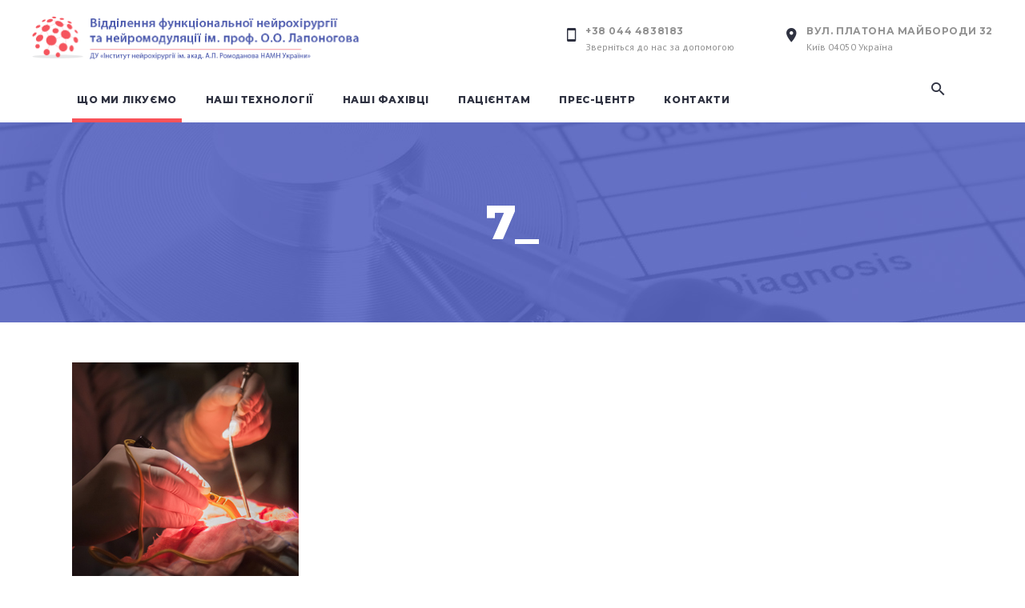

--- FILE ---
content_type: text/html; charset=UTF-8
request_url: https://neuroclinic.org.ua/home-01/7_/
body_size: 15005
content:
<!DOCTYPE html>
<html dir="ltr" lang="uk" prefix="og: https://ogp.me/ns#">
<head>
				
			<meta property="og:url" content="https://neuroclinic.org.ua/home-01/7_/"/>
			<meta property="og:type" content="article"/>
			<meta property="og:title" content="7_"/>
			<meta property="og:description" content=""/>
			<meta property="og:image" content="https://neuroclinic.org.ua/wp-content/uploads/2019/10/7_.jpg"/>
		
		
		<meta charset="UTF-8"/>
		<link rel="profile" href="https://gmpg.org/xfn/11"/>
		
				<meta name="viewport" content="width=device-width,initial-scale=1,user-scalable=yes">
		<title>7_ | Відділення функціональної нейрохірургії</title>
	<style>img:is([sizes="auto" i], [sizes^="auto," i]) { contain-intrinsic-size: 3000px 1500px }</style>
	
		<!-- All in One SEO 4.7.7 - aioseo.com -->
	<meta name="robots" content="max-image-preview:large" />
	<link rel="canonical" href="https://neuroclinic.org.ua/home-01/7_/" />
	<meta name="generator" content="All in One SEO (AIOSEO) 4.7.7" />
		<meta property="og:locale" content="uk_UA" />
		<meta property="og:site_name" content="Відділення функціональної нейрохірургії | Відділення функціональної нейрохірургії ім. проф. О.О. Лапоногова,  ДУ «Інститут нейрохірургії ім. акад. А.П. Ромоданова НАМН України»" />
		<meta property="og:type" content="article" />
		<meta property="og:title" content="7_ | Відділення функціональної нейрохірургії" />
		<meta property="og:url" content="https://neuroclinic.org.ua/home-01/7_/" />
		<meta property="article:published_time" content="2019-10-17T16:58:26+00:00" />
		<meta property="article:modified_time" content="2019-10-17T16:58:26+00:00" />
		<meta name="twitter:card" content="summary" />
		<meta name="twitter:title" content="7_ | Відділення функціональної нейрохірургії" />
		<script type="application/ld+json" class="aioseo-schema">
			{"@context":"https:\/\/schema.org","@graph":[{"@type":"BreadcrumbList","@id":"https:\/\/neuroclinic.org.ua\/home-01\/7_\/#breadcrumblist","itemListElement":[{"@type":"ListItem","@id":"https:\/\/neuroclinic.org.ua\/#listItem","position":1,"name":"\u0413\u043e\u043b\u043e\u0432\u043d\u0430","item":"https:\/\/neuroclinic.org.ua\/","nextItem":{"@type":"ListItem","@id":"https:\/\/neuroclinic.org.ua\/home-01\/7_\/#listItem","name":"7_"}},{"@type":"ListItem","@id":"https:\/\/neuroclinic.org.ua\/home-01\/7_\/#listItem","position":2,"name":"7_","previousItem":{"@type":"ListItem","@id":"https:\/\/neuroclinic.org.ua\/#listItem","name":"\u0413\u043e\u043b\u043e\u0432\u043d\u0430"}}]},{"@type":"ItemPage","@id":"https:\/\/neuroclinic.org.ua\/home-01\/7_\/#itempage","url":"https:\/\/neuroclinic.org.ua\/home-01\/7_\/","name":"7_ | \u0412\u0456\u0434\u0434\u0456\u043b\u0435\u043d\u043d\u044f \u0444\u0443\u043d\u043a\u0446\u0456\u043e\u043d\u0430\u043b\u044c\u043d\u043e\u0457 \u043d\u0435\u0439\u0440\u043e\u0445\u0456\u0440\u0443\u0440\u0433\u0456\u0457","inLanguage":"uk","isPartOf":{"@id":"https:\/\/neuroclinic.org.ua\/#website"},"breadcrumb":{"@id":"https:\/\/neuroclinic.org.ua\/home-01\/7_\/#breadcrumblist"},"author":{"@id":"https:\/\/neuroclinic.org.ua\/author\/adm-neuro\/#author"},"creator":{"@id":"https:\/\/neuroclinic.org.ua\/author\/adm-neuro\/#author"},"datePublished":"2019-10-17T19:58:26+03:00","dateModified":"2019-10-17T19:58:26+03:00"},{"@type":"Organization","@id":"https:\/\/neuroclinic.org.ua\/#organization","name":"\u0412\u0456\u0434\u0434\u0456\u043b\u0435\u043d\u043d\u044f \u0444\u0443\u043d\u043a\u0446\u0456\u043e\u043d\u0430\u043b\u044c\u043d\u043e\u0457 \u043d\u0435\u0439\u0440\u043e\u0445\u0456\u0440\u0443\u0440\u0433\u0456\u0457 \u0456\u043c. \u043f\u0440\u043e\u0444. \u041e.\u041e. \u041b\u0430\u043f\u043e\u043d\u043e\u0433\u043e\u0432\u0430","description":"\u0412\u0456\u0434\u0434\u0456\u043b\u0435\u043d\u043d\u044f \u0444\u0443\u043d\u043a\u0446\u0456\u043e\u043d\u0430\u043b\u044c\u043d\u043e\u0457 \u043d\u0435\u0439\u0440\u043e\u0445\u0456\u0440\u0443\u0440\u0433\u0456\u0457 \u0456\u043c. \u043f\u0440\u043e\u0444. \u041e.\u041e. \u041b\u0430\u043f\u043e\u043d\u043e\u0433\u043e\u0432\u0430,  \u0414\u0423 \u00ab\u0406\u043d\u0441\u0442\u0438\u0442\u0443\u0442 \u043d\u0435\u0439\u0440\u043e\u0445\u0456\u0440\u0443\u0440\u0433\u0456\u0457 \u0456\u043c. \u0430\u043a\u0430\u0434. \u0410.\u041f. \u0420\u043e\u043c\u043e\u0434\u0430\u043d\u043e\u0432\u0430 \u041d\u0410\u041c\u041d \u0423\u043a\u0440\u0430\u0457\u043d\u0438\u00bb","url":"https:\/\/neuroclinic.org.ua\/","telephone":"+380444838183","logo":{"@type":"ImageObject","url":"https:\/\/neuroclinic.org.ua\/wp-content\/uploads\/2019\/06\/Logo_Temp5.png","@id":"https:\/\/neuroclinic.org.ua\/home-01\/7_\/#organizationLogo","width":857,"height":114},"image":{"@id":"https:\/\/neuroclinic.org.ua\/home-01\/7_\/#organizationLogo"}},{"@type":"Person","@id":"https:\/\/neuroclinic.org.ua\/author\/adm-neuro\/#author","url":"https:\/\/neuroclinic.org.ua\/author\/adm-neuro\/","name":"adm-neuro"},{"@type":"WebSite","@id":"https:\/\/neuroclinic.org.ua\/#website","url":"https:\/\/neuroclinic.org.ua\/","name":"\u0412\u0456\u0434\u0434\u0456\u043b\u0435\u043d\u043d\u044f \u0444\u0443\u043d\u043a\u0446\u0456\u043e\u043d\u0430\u043b\u044c\u043d\u043e\u0457 \u043d\u0435\u0439\u0440\u043e\u0445\u0456\u0440\u0443\u0440\u0433\u0456\u0457","description":"\u0412\u0456\u0434\u0434\u0456\u043b\u0435\u043d\u043d\u044f \u0444\u0443\u043d\u043a\u0446\u0456\u043e\u043d\u0430\u043b\u044c\u043d\u043e\u0457 \u043d\u0435\u0439\u0440\u043e\u0445\u0456\u0440\u0443\u0440\u0433\u0456\u0457 \u0456\u043c. \u043f\u0440\u043e\u0444. \u041e.\u041e. \u041b\u0430\u043f\u043e\u043d\u043e\u0433\u043e\u0432\u0430,  \u0414\u0423 \u00ab\u0406\u043d\u0441\u0442\u0438\u0442\u0443\u0442 \u043d\u0435\u0439\u0440\u043e\u0445\u0456\u0440\u0443\u0440\u0433\u0456\u0457 \u0456\u043c. \u0430\u043a\u0430\u0434. \u0410.\u041f. \u0420\u043e\u043c\u043e\u0434\u0430\u043d\u043e\u0432\u0430 \u041d\u0410\u041c\u041d \u0423\u043a\u0440\u0430\u0457\u043d\u0438\u00bb","inLanguage":"uk","publisher":{"@id":"https:\/\/neuroclinic.org.ua\/#organization"}}]}
		</script>
		<!-- All in One SEO -->

<link rel='dns-prefetch' href='//fonts.googleapis.com' />
<link rel="alternate" type="application/rss+xml" title="Відділення функціональної нейрохірургії &raquo; стрічка" href="https://neuroclinic.org.ua/feed/" />
<link rel="alternate" type="application/rss+xml" title="Відділення функціональної нейрохірургії &raquo; Канал коментарів" href="https://neuroclinic.org.ua/comments/feed/" />
<script type="text/javascript">
/* <![CDATA[ */
window._wpemojiSettings = {"baseUrl":"https:\/\/s.w.org\/images\/core\/emoji\/15.0.3\/72x72\/","ext":".png","svgUrl":"https:\/\/s.w.org\/images\/core\/emoji\/15.0.3\/svg\/","svgExt":".svg","source":{"concatemoji":"https:\/\/neuroclinic.org.ua\/wp-includes\/js\/wp-emoji-release.min.js?ver=6.7.4"}};
/*! This file is auto-generated */
!function(i,n){var o,s,e;function c(e){try{var t={supportTests:e,timestamp:(new Date).valueOf()};sessionStorage.setItem(o,JSON.stringify(t))}catch(e){}}function p(e,t,n){e.clearRect(0,0,e.canvas.width,e.canvas.height),e.fillText(t,0,0);var t=new Uint32Array(e.getImageData(0,0,e.canvas.width,e.canvas.height).data),r=(e.clearRect(0,0,e.canvas.width,e.canvas.height),e.fillText(n,0,0),new Uint32Array(e.getImageData(0,0,e.canvas.width,e.canvas.height).data));return t.every(function(e,t){return e===r[t]})}function u(e,t,n){switch(t){case"flag":return n(e,"\ud83c\udff3\ufe0f\u200d\u26a7\ufe0f","\ud83c\udff3\ufe0f\u200b\u26a7\ufe0f")?!1:!n(e,"\ud83c\uddfa\ud83c\uddf3","\ud83c\uddfa\u200b\ud83c\uddf3")&&!n(e,"\ud83c\udff4\udb40\udc67\udb40\udc62\udb40\udc65\udb40\udc6e\udb40\udc67\udb40\udc7f","\ud83c\udff4\u200b\udb40\udc67\u200b\udb40\udc62\u200b\udb40\udc65\u200b\udb40\udc6e\u200b\udb40\udc67\u200b\udb40\udc7f");case"emoji":return!n(e,"\ud83d\udc26\u200d\u2b1b","\ud83d\udc26\u200b\u2b1b")}return!1}function f(e,t,n){var r="undefined"!=typeof WorkerGlobalScope&&self instanceof WorkerGlobalScope?new OffscreenCanvas(300,150):i.createElement("canvas"),a=r.getContext("2d",{willReadFrequently:!0}),o=(a.textBaseline="top",a.font="600 32px Arial",{});return e.forEach(function(e){o[e]=t(a,e,n)}),o}function t(e){var t=i.createElement("script");t.src=e,t.defer=!0,i.head.appendChild(t)}"undefined"!=typeof Promise&&(o="wpEmojiSettingsSupports",s=["flag","emoji"],n.supports={everything:!0,everythingExceptFlag:!0},e=new Promise(function(e){i.addEventListener("DOMContentLoaded",e,{once:!0})}),new Promise(function(t){var n=function(){try{var e=JSON.parse(sessionStorage.getItem(o));if("object"==typeof e&&"number"==typeof e.timestamp&&(new Date).valueOf()<e.timestamp+604800&&"object"==typeof e.supportTests)return e.supportTests}catch(e){}return null}();if(!n){if("undefined"!=typeof Worker&&"undefined"!=typeof OffscreenCanvas&&"undefined"!=typeof URL&&URL.createObjectURL&&"undefined"!=typeof Blob)try{var e="postMessage("+f.toString()+"("+[JSON.stringify(s),u.toString(),p.toString()].join(",")+"));",r=new Blob([e],{type:"text/javascript"}),a=new Worker(URL.createObjectURL(r),{name:"wpTestEmojiSupports"});return void(a.onmessage=function(e){c(n=e.data),a.terminate(),t(n)})}catch(e){}c(n=f(s,u,p))}t(n)}).then(function(e){for(var t in e)n.supports[t]=e[t],n.supports.everything=n.supports.everything&&n.supports[t],"flag"!==t&&(n.supports.everythingExceptFlag=n.supports.everythingExceptFlag&&n.supports[t]);n.supports.everythingExceptFlag=n.supports.everythingExceptFlag&&!n.supports.flag,n.DOMReady=!1,n.readyCallback=function(){n.DOMReady=!0}}).then(function(){return e}).then(function(){var e;n.supports.everything||(n.readyCallback(),(e=n.source||{}).concatemoji?t(e.concatemoji):e.wpemoji&&e.twemoji&&(t(e.twemoji),t(e.wpemoji)))}))}((window,document),window._wpemojiSettings);
/* ]]> */
</script>
<style id='wp-emoji-styles-inline-css' type='text/css'>

	img.wp-smiley, img.emoji {
		display: inline !important;
		border: none !important;
		box-shadow: none !important;
		height: 1em !important;
		width: 1em !important;
		margin: 0 0.07em !important;
		vertical-align: -0.1em !important;
		background: none !important;
		padding: 0 !important;
	}
</style>
<link rel='stylesheet' id='wp-block-library-css' href='https://neuroclinic.org.ua/wp-includes/css/dist/block-library/style.min.css?ver=6.7.4' type='text/css' media='all' />
<style id='pdfemb-pdf-embedder-viewer-style-inline-css' type='text/css'>
.wp-block-pdfemb-pdf-embedder-viewer{max-width:none}

</style>
<style id='classic-theme-styles-inline-css' type='text/css'>
/*! This file is auto-generated */
.wp-block-button__link{color:#fff;background-color:#32373c;border-radius:9999px;box-shadow:none;text-decoration:none;padding:calc(.667em + 2px) calc(1.333em + 2px);font-size:1.125em}.wp-block-file__button{background:#32373c;color:#fff;text-decoration:none}
</style>
<style id='global-styles-inline-css' type='text/css'>
:root{--wp--preset--aspect-ratio--square: 1;--wp--preset--aspect-ratio--4-3: 4/3;--wp--preset--aspect-ratio--3-4: 3/4;--wp--preset--aspect-ratio--3-2: 3/2;--wp--preset--aspect-ratio--2-3: 2/3;--wp--preset--aspect-ratio--16-9: 16/9;--wp--preset--aspect-ratio--9-16: 9/16;--wp--preset--color--black: #000000;--wp--preset--color--cyan-bluish-gray: #abb8c3;--wp--preset--color--white: #ffffff;--wp--preset--color--pale-pink: #f78da7;--wp--preset--color--vivid-red: #cf2e2e;--wp--preset--color--luminous-vivid-orange: #ff6900;--wp--preset--color--luminous-vivid-amber: #fcb900;--wp--preset--color--light-green-cyan: #7bdcb5;--wp--preset--color--vivid-green-cyan: #00d084;--wp--preset--color--pale-cyan-blue: #8ed1fc;--wp--preset--color--vivid-cyan-blue: #0693e3;--wp--preset--color--vivid-purple: #9b51e0;--wp--preset--gradient--vivid-cyan-blue-to-vivid-purple: linear-gradient(135deg,rgba(6,147,227,1) 0%,rgb(155,81,224) 100%);--wp--preset--gradient--light-green-cyan-to-vivid-green-cyan: linear-gradient(135deg,rgb(122,220,180) 0%,rgb(0,208,130) 100%);--wp--preset--gradient--luminous-vivid-amber-to-luminous-vivid-orange: linear-gradient(135deg,rgba(252,185,0,1) 0%,rgba(255,105,0,1) 100%);--wp--preset--gradient--luminous-vivid-orange-to-vivid-red: linear-gradient(135deg,rgba(255,105,0,1) 0%,rgb(207,46,46) 100%);--wp--preset--gradient--very-light-gray-to-cyan-bluish-gray: linear-gradient(135deg,rgb(238,238,238) 0%,rgb(169,184,195) 100%);--wp--preset--gradient--cool-to-warm-spectrum: linear-gradient(135deg,rgb(74,234,220) 0%,rgb(151,120,209) 20%,rgb(207,42,186) 40%,rgb(238,44,130) 60%,rgb(251,105,98) 80%,rgb(254,248,76) 100%);--wp--preset--gradient--blush-light-purple: linear-gradient(135deg,rgb(255,206,236) 0%,rgb(152,150,240) 100%);--wp--preset--gradient--blush-bordeaux: linear-gradient(135deg,rgb(254,205,165) 0%,rgb(254,45,45) 50%,rgb(107,0,62) 100%);--wp--preset--gradient--luminous-dusk: linear-gradient(135deg,rgb(255,203,112) 0%,rgb(199,81,192) 50%,rgb(65,88,208) 100%);--wp--preset--gradient--pale-ocean: linear-gradient(135deg,rgb(255,245,203) 0%,rgb(182,227,212) 50%,rgb(51,167,181) 100%);--wp--preset--gradient--electric-grass: linear-gradient(135deg,rgb(202,248,128) 0%,rgb(113,206,126) 100%);--wp--preset--gradient--midnight: linear-gradient(135deg,rgb(2,3,129) 0%,rgb(40,116,252) 100%);--wp--preset--font-size--small: 13px;--wp--preset--font-size--medium: 20px;--wp--preset--font-size--large: 36px;--wp--preset--font-size--x-large: 42px;--wp--preset--spacing--20: 0.44rem;--wp--preset--spacing--30: 0.67rem;--wp--preset--spacing--40: 1rem;--wp--preset--spacing--50: 1.5rem;--wp--preset--spacing--60: 2.25rem;--wp--preset--spacing--70: 3.38rem;--wp--preset--spacing--80: 5.06rem;--wp--preset--shadow--natural: 6px 6px 9px rgba(0, 0, 0, 0.2);--wp--preset--shadow--deep: 12px 12px 50px rgba(0, 0, 0, 0.4);--wp--preset--shadow--sharp: 6px 6px 0px rgba(0, 0, 0, 0.2);--wp--preset--shadow--outlined: 6px 6px 0px -3px rgba(255, 255, 255, 1), 6px 6px rgba(0, 0, 0, 1);--wp--preset--shadow--crisp: 6px 6px 0px rgba(0, 0, 0, 1);}:where(.is-layout-flex){gap: 0.5em;}:where(.is-layout-grid){gap: 0.5em;}body .is-layout-flex{display: flex;}.is-layout-flex{flex-wrap: wrap;align-items: center;}.is-layout-flex > :is(*, div){margin: 0;}body .is-layout-grid{display: grid;}.is-layout-grid > :is(*, div){margin: 0;}:where(.wp-block-columns.is-layout-flex){gap: 2em;}:where(.wp-block-columns.is-layout-grid){gap: 2em;}:where(.wp-block-post-template.is-layout-flex){gap: 1.25em;}:where(.wp-block-post-template.is-layout-grid){gap: 1.25em;}.has-black-color{color: var(--wp--preset--color--black) !important;}.has-cyan-bluish-gray-color{color: var(--wp--preset--color--cyan-bluish-gray) !important;}.has-white-color{color: var(--wp--preset--color--white) !important;}.has-pale-pink-color{color: var(--wp--preset--color--pale-pink) !important;}.has-vivid-red-color{color: var(--wp--preset--color--vivid-red) !important;}.has-luminous-vivid-orange-color{color: var(--wp--preset--color--luminous-vivid-orange) !important;}.has-luminous-vivid-amber-color{color: var(--wp--preset--color--luminous-vivid-amber) !important;}.has-light-green-cyan-color{color: var(--wp--preset--color--light-green-cyan) !important;}.has-vivid-green-cyan-color{color: var(--wp--preset--color--vivid-green-cyan) !important;}.has-pale-cyan-blue-color{color: var(--wp--preset--color--pale-cyan-blue) !important;}.has-vivid-cyan-blue-color{color: var(--wp--preset--color--vivid-cyan-blue) !important;}.has-vivid-purple-color{color: var(--wp--preset--color--vivid-purple) !important;}.has-black-background-color{background-color: var(--wp--preset--color--black) !important;}.has-cyan-bluish-gray-background-color{background-color: var(--wp--preset--color--cyan-bluish-gray) !important;}.has-white-background-color{background-color: var(--wp--preset--color--white) !important;}.has-pale-pink-background-color{background-color: var(--wp--preset--color--pale-pink) !important;}.has-vivid-red-background-color{background-color: var(--wp--preset--color--vivid-red) !important;}.has-luminous-vivid-orange-background-color{background-color: var(--wp--preset--color--luminous-vivid-orange) !important;}.has-luminous-vivid-amber-background-color{background-color: var(--wp--preset--color--luminous-vivid-amber) !important;}.has-light-green-cyan-background-color{background-color: var(--wp--preset--color--light-green-cyan) !important;}.has-vivid-green-cyan-background-color{background-color: var(--wp--preset--color--vivid-green-cyan) !important;}.has-pale-cyan-blue-background-color{background-color: var(--wp--preset--color--pale-cyan-blue) !important;}.has-vivid-cyan-blue-background-color{background-color: var(--wp--preset--color--vivid-cyan-blue) !important;}.has-vivid-purple-background-color{background-color: var(--wp--preset--color--vivid-purple) !important;}.has-black-border-color{border-color: var(--wp--preset--color--black) !important;}.has-cyan-bluish-gray-border-color{border-color: var(--wp--preset--color--cyan-bluish-gray) !important;}.has-white-border-color{border-color: var(--wp--preset--color--white) !important;}.has-pale-pink-border-color{border-color: var(--wp--preset--color--pale-pink) !important;}.has-vivid-red-border-color{border-color: var(--wp--preset--color--vivid-red) !important;}.has-luminous-vivid-orange-border-color{border-color: var(--wp--preset--color--luminous-vivid-orange) !important;}.has-luminous-vivid-amber-border-color{border-color: var(--wp--preset--color--luminous-vivid-amber) !important;}.has-light-green-cyan-border-color{border-color: var(--wp--preset--color--light-green-cyan) !important;}.has-vivid-green-cyan-border-color{border-color: var(--wp--preset--color--vivid-green-cyan) !important;}.has-pale-cyan-blue-border-color{border-color: var(--wp--preset--color--pale-cyan-blue) !important;}.has-vivid-cyan-blue-border-color{border-color: var(--wp--preset--color--vivid-cyan-blue) !important;}.has-vivid-purple-border-color{border-color: var(--wp--preset--color--vivid-purple) !important;}.has-vivid-cyan-blue-to-vivid-purple-gradient-background{background: var(--wp--preset--gradient--vivid-cyan-blue-to-vivid-purple) !important;}.has-light-green-cyan-to-vivid-green-cyan-gradient-background{background: var(--wp--preset--gradient--light-green-cyan-to-vivid-green-cyan) !important;}.has-luminous-vivid-amber-to-luminous-vivid-orange-gradient-background{background: var(--wp--preset--gradient--luminous-vivid-amber-to-luminous-vivid-orange) !important;}.has-luminous-vivid-orange-to-vivid-red-gradient-background{background: var(--wp--preset--gradient--luminous-vivid-orange-to-vivid-red) !important;}.has-very-light-gray-to-cyan-bluish-gray-gradient-background{background: var(--wp--preset--gradient--very-light-gray-to-cyan-bluish-gray) !important;}.has-cool-to-warm-spectrum-gradient-background{background: var(--wp--preset--gradient--cool-to-warm-spectrum) !important;}.has-blush-light-purple-gradient-background{background: var(--wp--preset--gradient--blush-light-purple) !important;}.has-blush-bordeaux-gradient-background{background: var(--wp--preset--gradient--blush-bordeaux) !important;}.has-luminous-dusk-gradient-background{background: var(--wp--preset--gradient--luminous-dusk) !important;}.has-pale-ocean-gradient-background{background: var(--wp--preset--gradient--pale-ocean) !important;}.has-electric-grass-gradient-background{background: var(--wp--preset--gradient--electric-grass) !important;}.has-midnight-gradient-background{background: var(--wp--preset--gradient--midnight) !important;}.has-small-font-size{font-size: var(--wp--preset--font-size--small) !important;}.has-medium-font-size{font-size: var(--wp--preset--font-size--medium) !important;}.has-large-font-size{font-size: var(--wp--preset--font-size--large) !important;}.has-x-large-font-size{font-size: var(--wp--preset--font-size--x-large) !important;}
:where(.wp-block-post-template.is-layout-flex){gap: 1.25em;}:where(.wp-block-post-template.is-layout-grid){gap: 1.25em;}
:where(.wp-block-columns.is-layout-flex){gap: 2em;}:where(.wp-block-columns.is-layout-grid){gap: 2em;}
:root :where(.wp-block-pullquote){font-size: 1.5em;line-height: 1.6;}
</style>
<link rel='stylesheet' id='contact-form-7-css' href='https://neuroclinic.org.ua/wp-content/plugins/contact-form-7/includes/css/styles.css?ver=6.0.2' type='text/css' media='all' />
<link rel='stylesheet' id='rs-plugin-settings-css' href='https://neuroclinic.org.ua/wp-content/plugins/revslider/public/assets/css/settings.css?ver=5.4.8.3' type='text/css' media='all' />
<style id='rs-plugin-settings-inline-css' type='text/css'>
#rs-demo-id {}
</style>
<link rel='stylesheet' id='housemed-mikado-default-style-css' href='https://neuroclinic.org.ua/wp-content/themes/housemed/style.css?ver=6.7.4' type='text/css' media='all' />
<link rel='stylesheet' id='housemed-mikado-modules-css' href='https://neuroclinic.org.ua/wp-content/themes/housemed/assets/css/modules.min.css?ver=6.7.4' type='text/css' media='all' />
<link rel='stylesheet' id='mkdf-dripicons-css' href='https://neuroclinic.org.ua/wp-content/themes/housemed/framework/lib/icons-pack/dripicons/dripicons.css?ver=6.7.4' type='text/css' media='all' />
<link rel='stylesheet' id='mkdf-font_elegant-css' href='https://neuroclinic.org.ua/wp-content/themes/housemed/framework/lib/icons-pack/elegant-icons/style.min.css?ver=6.7.4' type='text/css' media='all' />
<link rel='stylesheet' id='mkdf-font_awesome-css' href='https://neuroclinic.org.ua/wp-content/themes/housemed/framework/lib/icons-pack/font-awesome/css/fontawesome-all.min.css?ver=6.7.4' type='text/css' media='all' />
<link rel='stylesheet' id='mkdf-ion_icons-css' href='https://neuroclinic.org.ua/wp-content/themes/housemed/framework/lib/icons-pack/ion-icons/css/ionicons.min.css?ver=6.7.4' type='text/css' media='all' />
<link rel='stylesheet' id='mkdf-linea_icons-css' href='https://neuroclinic.org.ua/wp-content/themes/housemed/framework/lib/icons-pack/linea-icons/style.css?ver=6.7.4' type='text/css' media='all' />
<link rel='stylesheet' id='mkdf-linear_icons-css' href='https://neuroclinic.org.ua/wp-content/themes/housemed/framework/lib/icons-pack/linear-icons/style.css?ver=6.7.4' type='text/css' media='all' />
<link rel='stylesheet' id='mkdf-simple_line_icons-css' href='https://neuroclinic.org.ua/wp-content/themes/housemed/framework/lib/icons-pack/simple-line-icons/simple-line-icons.css?ver=6.7.4' type='text/css' media='all' />
<link rel='stylesheet' id='mediaelement-css' href='https://neuroclinic.org.ua/wp-includes/js/mediaelement/mediaelementplayer-legacy.min.css?ver=4.2.17' type='text/css' media='all' />
<link rel='stylesheet' id='wp-mediaelement-css' href='https://neuroclinic.org.ua/wp-includes/js/mediaelement/wp-mediaelement.min.css?ver=6.7.4' type='text/css' media='all' />
<link rel='stylesheet' id='housemed-mikado-style-dynamic-css' href='https://neuroclinic.org.ua/wp-content/themes/housemed/assets/css/style_dynamic.css?ver=1637438979' type='text/css' media='all' />
<link rel='stylesheet' id='housemed-mikado-modules-responsive-css' href='https://neuroclinic.org.ua/wp-content/themes/housemed/assets/css/modules-responsive.min.css?ver=6.7.4' type='text/css' media='all' />
<link rel='stylesheet' id='housemed-mikado-style-dynamic-responsive-css' href='https://neuroclinic.org.ua/wp-content/themes/housemed/assets/css/style_dynamic_responsive.css?ver=1637438979' type='text/css' media='all' />
<link rel='stylesheet' id='housemed-mikado-google-fonts-css' href='https://fonts.googleapis.com/css?family=Montserrat%3A400%2C600%2C700%2C800%7CNunito%3A400%2C600%2C700%2C800%7CPT+Sans%3A400%2C600%2C700%2C800&#038;subset=cyrillic%2Ccyrillic-ext&#038;ver=1.0.0' type='text/css' media='all' />
<script type="text/javascript" src="https://neuroclinic.org.ua/wp-includes/js/jquery/jquery.min.js?ver=3.7.1" id="jquery-core-js"></script>
<script type="text/javascript" src="https://neuroclinic.org.ua/wp-includes/js/jquery/jquery-migrate.min.js?ver=3.4.1" id="jquery-migrate-js"></script>
<script type="text/javascript" src="https://neuroclinic.org.ua/wp-content/plugins/revslider/public/assets/js/jquery.themepunch.tools.min.js?ver=5.4.8.3" id="tp-tools-js"></script>
<script type="text/javascript" src="https://neuroclinic.org.ua/wp-content/plugins/revslider/public/assets/js/jquery.themepunch.revolution.min.js?ver=5.4.8.3" id="revmin-js"></script>
<link rel="https://api.w.org/" href="https://neuroclinic.org.ua/wp-json/" /><link rel="alternate" title="JSON" type="application/json" href="https://neuroclinic.org.ua/wp-json/wp/v2/media/6227" /><link rel="EditURI" type="application/rsd+xml" title="RSD" href="https://neuroclinic.org.ua/xmlrpc.php?rsd" />
<meta name="generator" content="WordPress 6.7.4" />
<link rel='shortlink' href='https://neuroclinic.org.ua/?p=6227' />
<link rel="alternate" title="oEmbed (JSON)" type="application/json+oembed" href="https://neuroclinic.org.ua/wp-json/oembed/1.0/embed?url=https%3A%2F%2Fneuroclinic.org.ua%2Fhome-01%2F7_%2F" />
<link rel="alternate" title="oEmbed (XML)" type="text/xml+oembed" href="https://neuroclinic.org.ua/wp-json/oembed/1.0/embed?url=https%3A%2F%2Fneuroclinic.org.ua%2Fhome-01%2F7_%2F&#038;format=xml" />
<meta name="generator" content="Powered by WPBakery Page Builder - drag and drop page builder for WordPress."/>
<!--[if lte IE 9]><link rel="stylesheet" type="text/css" href="https://neuroclinic.org.ua/wp-content/plugins/js_composer/assets/css/vc_lte_ie9.min.css" media="screen"><![endif]--><meta name="generator" content="Powered by Slider Revolution 5.4.8.3 - responsive, Mobile-Friendly Slider Plugin for WordPress with comfortable drag and drop interface." />
<link rel="icon" href="https://neuroclinic.org.ua/wp-content/uploads/2019/06/cropped-Logo-32x32.png" sizes="32x32" />
<link rel="icon" href="https://neuroclinic.org.ua/wp-content/uploads/2019/06/cropped-Logo-192x192.png" sizes="192x192" />
<link rel="apple-touch-icon" href="https://neuroclinic.org.ua/wp-content/uploads/2019/06/cropped-Logo-180x180.png" />
<meta name="msapplication-TileImage" content="https://neuroclinic.org.ua/wp-content/uploads/2019/06/cropped-Logo-270x270.png" />
<script type="text/javascript">function setREVStartSize(e){									
						try{ e.c=jQuery(e.c);var i=jQuery(window).width(),t=9999,r=0,n=0,l=0,f=0,s=0,h=0;
							if(e.responsiveLevels&&(jQuery.each(e.responsiveLevels,function(e,f){f>i&&(t=r=f,l=e),i>f&&f>r&&(r=f,n=e)}),t>r&&(l=n)),f=e.gridheight[l]||e.gridheight[0]||e.gridheight,s=e.gridwidth[l]||e.gridwidth[0]||e.gridwidth,h=i/s,h=h>1?1:h,f=Math.round(h*f),"fullscreen"==e.sliderLayout){var u=(e.c.width(),jQuery(window).height());if(void 0!=e.fullScreenOffsetContainer){var c=e.fullScreenOffsetContainer.split(",");if (c) jQuery.each(c,function(e,i){u=jQuery(i).length>0?u-jQuery(i).outerHeight(!0):u}),e.fullScreenOffset.split("%").length>1&&void 0!=e.fullScreenOffset&&e.fullScreenOffset.length>0?u-=jQuery(window).height()*parseInt(e.fullScreenOffset,0)/100:void 0!=e.fullScreenOffset&&e.fullScreenOffset.length>0&&(u-=parseInt(e.fullScreenOffset,0))}f=u}else void 0!=e.minHeight&&f<e.minHeight&&(f=e.minHeight);e.c.closest(".rev_slider_wrapper").css({height:f})					
						}catch(d){console.log("Failure at Presize of Slider:"+d)}						
					};</script>
<noscript><style type="text/css"> .wpb_animate_when_almost_visible { opacity: 1; }</style></noscript>	
	<!-- Google tag (gtag.js) -->
<script async src="https://www.googletagmanager.com/gtag/js?id=G-ENRYJ12J6V"></script>
<script>
  window.dataLayer = window.dataLayer || [];
  function gtag(){dataLayer.push(arguments);}
  gtag('js', new Date());

  gtag('config', 'G-ENRYJ12J6V');
</script>

<!-- Global site tag (gtag.js) - Google Analytics -->
<script async src="https://www.googletagmanager.com/gtag/js?id=UA-150540520-1"></script>
<script>
  window.dataLayer = window.dataLayer || [];
  function gtag(){dataLayer.push(arguments);}
  gtag('js', new Date());

  gtag('config', 'UA-150540520-1');
</script>

<!-- Google Tag Manager -->
<script>(function(w,d,s,l,i){w[l]=w[l]||[];w[l].push({'gtm.start':
new Date().getTime(),event:'gtm.js'});var f=d.getElementsByTagName(s)[0],
j=d.createElement(s),dl=l!='dataLayer'?'&l='+l:'';j.async=true;j.src=
'https://www.googletagmanager.com/gtm.js?id='+i+dl;f.parentNode.insertBefore(j,f);
})(window,document,'script','dataLayer','GTM-K2NMHZ4');</script>
<!-- End Google Tag Manager -->

</head>
<body data-rsssl=1 class="attachment attachment-template-default attachmentid-6227 attachment-jpeg housemed-core-1.2 housemed-ver-1.2 mkdf-grid-1300 mkdf-empty-google-api mkdf-wide-dropdown-menu-content-in-grid mkdf-sticky-header-on-scroll-up mkdf-dropdown-animate-height mkdf-header-standard-extended mkdf-menu-area-shadow-disable mkdf-menu-area-in-grid-shadow-disable mkdf-menu-area-border-disable mkdf-menu-area-in-grid-border-disable mkdf-logo-area-in-grid-border-disable mkdf-header-vertical-shadow-disable mkdf-header-vertical-border-disable mkdf-default-mobile-header mkdf-sticky-up-mobile-header wpb-js-composer js-comp-ver-5.7 vc_responsive mkdf-search-covers-header" itemscope itemtype="http://schema.org/WebPage">
<!-- Google Tag Manager (noscript) -->
<noscript><iframe src="https://www.googletagmanager.com/ns.html?id=GTM-K2NMHZ4"
height="0" width="0" style="display:none;visibility:hidden"></iframe></noscript>
<!-- End Google Tag Manager (noscript) -->
	
    <div class="mkdf-wrapper">
        <div class="mkdf-wrapper-inner">
            
<header class="mkdf-page-header">
		
    <div class="mkdf-logo-area">
	    	    
        			
            <div class="mkdf-vertical-align-containers">
                <div class="mkdf-position-left"><!--
                 --><div class="mkdf-position-left-inner">
                        

<div class="mkdf-logo-wrapper">
    <a itemprop="url" href="https://neuroclinic.org.ua/" style="height: 55px;">
        <img itemprop="image" class="mkdf-normal-logo" src="https://neuroclinic.org.ua/wp-content/uploads/2020/01/logo_temp6.png" width="825" height="111"  alt="logo"/>
        <img itemprop="image" class="mkdf-dark-logo" src="https://neuroclinic.org.ua/wp-content/uploads/2019/06/Logo.png" width="128" height="106"  alt="dark logo"/>        <img itemprop="image" class="mkdf-light-logo" src="https://neuroclinic.org.ua/wp-content/uploads/2019/06/Logo.png" width="128" height="106"  alt="light logo"/>    </a>
</div>

                    </div>
                </div>
                <div class="mkdf-position-right"><!--
                 --><div class="mkdf-position-right-inner">
						<div class="widget mkdf-icon-info-widget"><div class="mkdf-info-icon clearfix mkdf-icon-info-icon-medium">
	<div class="mkdf-icon-info-icon">
					<a itemprop="url" href="tel:+380444838183" target="_self">
									    <span class="mkdf-icon-shortcode mkdf-normal   mkdf-icon-medium"  data-color="#2f3241">
                    <i class="mkdf-icon-ion-icon ion-android-phone-portrait mkdf-icon-element" style="color: #2f3241;font-size:20px" ></i>            </span>
								</a>
			</div>
	<div class="mkdf-info-icon-content">
											<a itemprop="url" href="tel:+380444838183" target="_self">
								<span class="mkdf-info-icon-title-text" style="color: #919191">+38 044 4838183</span>
									</a>
											<span class="mkdf-info-icon-subtitle-text" style="color: #919191">Зверніться до нас за допомогою</span>
			</div>
</div></div><div class="widget mkdf-icon-info-widget"><div class="mkdf-info-icon clearfix mkdf-icon-info-icon-medium">
	<div class="mkdf-icon-info-icon">
					<a itemprop="url" href="https://goo.gl/maps/ufz4mADNXhKsvteN6" target="_blank">
									    <span class="mkdf-icon-shortcode mkdf-normal   mkdf-icon-medium"  data-color="#2f3241">
                    <i class="mkdf-icon-ion-icon ion-android-pin mkdf-icon-element" style="color: #2f3241;font-size:20px" ></i>            </span>
								</a>
			</div>
	<div class="mkdf-info-icon-content">
											<a itemprop="url" href="https://goo.gl/maps/ufz4mADNXhKsvteN6" target="_blank">
								<span class="mkdf-info-icon-title-text" style="color: #919191">Вул. Платона Майбороди 32</span>
									</a>
											<span class="mkdf-info-icon-subtitle-text" style="color: #919191">Київ 04050 Україна</span>
			</div>
</div></div>                    </div>
                </div>
            </div>
	            
            </div>
	
    	        
    <div class="mkdf-menu-area">
	    	    
                    <div class="mkdf-grid">
        	            
            <div class="mkdf-vertical-align-containers">
                <div class="mkdf-position-left"><!--
                 --><div class="mkdf-position-left-inner">
                        
<nav class="mkdf-main-menu mkdf-drop-down mkdf-default-nav">
    <ul id="menu-main-menu-navigation" class="clearfix"><li id="nav-menu-item-5628" class="menu-item menu-item-type-post_type menu-item-object-page  narrow"><a href="https://neuroclinic.org.ua/treat/" class=""><span class="item_outer"><span class="item_text">Що ми лікуємо</span></span></a></li>
<li id="nav-menu-item-5651" class="menu-item menu-item-type-post_type menu-item-object-page  narrow"><a href="https://neuroclinic.org.ua/technology/" class=""><span class="item_outer"><span class="item_text">Наші технології</span></span></a></li>
<li id="nav-menu-item-5525" class="menu-item menu-item-type-post_type menu-item-object-page menu-item-has-children  has_sub narrow"><a href="https://neuroclinic.org.ua/our-doctors/" class=""><span class="item_outer"><span class="item_text">Наші фахівці</span><i class="mkdf-menu-arrow fa fa-angle-down"></i></span></a>
<div class="second"><div class="inner"><ul>
	<li id="nav-menu-item-6257" class="menu-item menu-item-type-custom menu-item-object-custom "><a href="https://neuroclinic.org.ua/doctors/kostiuk/" class=""><span class="item_outer"><span class="item_text">Костюк Костянтин Романович</span></span></a></li>
	<li id="nav-menu-item-6258" class="menu-item menu-item-type-custom menu-item-object-custom "><a href="https://neuroclinic.org.ua/doctors/medvedev/" class=""><span class="item_outer"><span class="item_text">Медведєв Юрій Михайлович</span></span></a></li>
	<li id="nav-menu-item-6259" class="menu-item menu-item-type-custom menu-item-object-custom "><a href="https://neuroclinic.org.ua/doctors/shevelev/" class=""><span class="item_outer"><span class="item_text">Шевельов Максим Миколайович</span></span></a></li>
	<li id="nav-menu-item-6260" class="menu-item menu-item-type-custom menu-item-object-custom "><a href="https://neuroclinic.org.ua/doctors/popov/" class=""><span class="item_outer"><span class="item_text">Попов Андрій Олександрович</span></span></a></li>
	<li id="nav-menu-item-6261" class="menu-item menu-item-type-custom menu-item-object-custom "><a href="https://neuroclinic.org.ua/doctors/cheburakhin/" class=""><span class="item_outer"><span class="item_text">Чебурахін Валерій Валерійович</span></span></a></li>
	<li id="nav-menu-item-6262" class="menu-item menu-item-type-custom menu-item-object-custom "><a href="https://neuroclinic.org.ua/doctors/dichko/" class=""><span class="item_outer"><span class="item_text">Дічко Сергій Миколайович</span></span></a></li>
	<li id="nav-menu-item-7235" class="menu-item menu-item-type-custom menu-item-object-custom "><a href="https://neuroclinic.org.ua/doctors/bunyakin-vyacheslav-mykolajovych/" class=""><span class="item_outer"><span class="item_text">Бунякін В’ячеслав Миколайович</span></span></a></li>
	<li id="nav-menu-item-7236" class="menu-item menu-item-type-custom menu-item-object-custom "><a href="https://neuroclinic.org.ua/doctors/tevzadze-davyd-avtandilovych/" class=""><span class="item_outer"><span class="item_text">Тевзадзе Давид Автанділович</span></span></a></li>
</ul></div></div>
</li>
<li id="nav-menu-item-5700" class="menu-item menu-item-type-post_type menu-item-object-page  narrow"><a href="https://neuroclinic.org.ua/patients/" class=""><span class="item_outer"><span class="item_text">Пацієнтам</span></span></a></li>
<li id="nav-menu-item-5825" class="menu-item menu-item-type-taxonomy menu-item-object-category menu-item-has-children  has_sub narrow"><a href="https://neuroclinic.org.ua/category/presscentre/" class=""><span class="item_outer"><span class="item_text">Прес-центр</span><i class="mkdf-menu-arrow fa fa-angle-down"></i></span></a>
<div class="second"><div class="inner"><ul>
	<li id="nav-menu-item-5826" class="menu-item menu-item-type-taxonomy menu-item-object-category "><a href="https://neuroclinic.org.ua/category/presscentre/news/" class=""><span class="item_outer"><span class="item_text">Новини</span></span></a></li>
	<li id="nav-menu-item-5827" class="menu-item menu-item-type-taxonomy menu-item-object-category "><a href="https://neuroclinic.org.ua/category/presscentre/articles/" class=""><span class="item_outer"><span class="item_text">Публікації</span></span></a></li>
</ul></div></div>
</li>
<li id="nav-menu-item-5555" class="menu-item menu-item-type-post_type menu-item-object-page  narrow"><a href="https://neuroclinic.org.ua/contact-us/" class=""><span class="item_outer"><span class="item_text">Контакти</span></span></a></li>
</ul></nav>

                    </div>
                </div>
                <div class="mkdf-position-right"><!--
                 --><div class="mkdf-position-right-inner">
						
            <a  style="margin: 1px 10px 2px 10px;" class="mkdf-search-opener mkdf-icon-has-hover mkdf-search-opener-icon-pack"                    href="javascript:void(0)">
            <span class="mkdf-search-opener-wrapper">
	            <i class="mkdf-icon-ion-icon ion-android-search " ></i>	                        </span>
            </a>
		                    </div>
                </div>
            </div>
	            
                    </div>
            </div>
	        
    	
	
<div class="mkdf-sticky-header">
        <div class="mkdf-sticky-holder mkdf-menu-right">
                <div class="mkdf-grid">
                        <div class="mkdf-vertical-align-containers">
                <div class="mkdf-position-left"><!--
                 --><div class="mkdf-position-left-inner">
                        

<div class="mkdf-logo-wrapper">
    <a itemprop="url" href="https://neuroclinic.org.ua/" style="height: 53px;">
        <img itemprop="image" class="mkdf-normal-logo" src="https://neuroclinic.org.ua/wp-content/uploads/2019/06/Logo.png" width="128" height="106"  alt="logo"/>
        <img itemprop="image" class="mkdf-dark-logo" src="https://neuroclinic.org.ua/wp-content/uploads/2019/06/Logo.png" width="128" height="106"  alt="dark logo"/>        <img itemprop="image" class="mkdf-light-logo" src="https://neuroclinic.org.ua/wp-content/uploads/2019/06/Logo.png" width="128" height="106"  alt="light logo"/>    </a>
</div>

                                            </div>
                </div>
                                <div class="mkdf-position-right"><!--
                 --><div class="mkdf-position-right-inner">
                                                    
<nav class="mkdf-main-menu mkdf-drop-down mkdf-sticky-nav">
    <ul id="menu-main-menu-navigation-1" class="clearfix"><li id="sticky-nav-menu-item-5628" class="menu-item menu-item-type-post_type menu-item-object-page  narrow"><a href="https://neuroclinic.org.ua/treat/" class=""><span class="item_outer"><span class="item_text">Що ми лікуємо</span><span class="plus"></span></span></a></li>
<li id="sticky-nav-menu-item-5651" class="menu-item menu-item-type-post_type menu-item-object-page  narrow"><a href="https://neuroclinic.org.ua/technology/" class=""><span class="item_outer"><span class="item_text">Наші технології</span><span class="plus"></span></span></a></li>
<li id="sticky-nav-menu-item-5525" class="menu-item menu-item-type-post_type menu-item-object-page menu-item-has-children  has_sub narrow"><a href="https://neuroclinic.org.ua/our-doctors/" class=""><span class="item_outer"><span class="item_text">Наші фахівці</span><span class="plus"></span><i class="mkdf-menu-arrow fa fa-angle-down"></i></span></a>
<div class="second"><div class="inner"><ul>
	<li id="sticky-nav-menu-item-6257" class="menu-item menu-item-type-custom menu-item-object-custom "><a href="https://neuroclinic.org.ua/doctors/kostiuk/" class=""><span class="item_outer"><span class="item_text">Костюк Костянтин Романович</span><span class="plus"></span></span></a></li>
	<li id="sticky-nav-menu-item-6258" class="menu-item menu-item-type-custom menu-item-object-custom "><a href="https://neuroclinic.org.ua/doctors/medvedev/" class=""><span class="item_outer"><span class="item_text">Медведєв Юрій Михайлович</span><span class="plus"></span></span></a></li>
	<li id="sticky-nav-menu-item-6259" class="menu-item menu-item-type-custom menu-item-object-custom "><a href="https://neuroclinic.org.ua/doctors/shevelev/" class=""><span class="item_outer"><span class="item_text">Шевельов Максим Миколайович</span><span class="plus"></span></span></a></li>
	<li id="sticky-nav-menu-item-6260" class="menu-item menu-item-type-custom menu-item-object-custom "><a href="https://neuroclinic.org.ua/doctors/popov/" class=""><span class="item_outer"><span class="item_text">Попов Андрій Олександрович</span><span class="plus"></span></span></a></li>
	<li id="sticky-nav-menu-item-6261" class="menu-item menu-item-type-custom menu-item-object-custom "><a href="https://neuroclinic.org.ua/doctors/cheburakhin/" class=""><span class="item_outer"><span class="item_text">Чебурахін Валерій Валерійович</span><span class="plus"></span></span></a></li>
	<li id="sticky-nav-menu-item-6262" class="menu-item menu-item-type-custom menu-item-object-custom "><a href="https://neuroclinic.org.ua/doctors/dichko/" class=""><span class="item_outer"><span class="item_text">Дічко Сергій Миколайович</span><span class="plus"></span></span></a></li>
	<li id="sticky-nav-menu-item-7235" class="menu-item menu-item-type-custom menu-item-object-custom "><a href="https://neuroclinic.org.ua/doctors/bunyakin-vyacheslav-mykolajovych/" class=""><span class="item_outer"><span class="item_text">Бунякін В’ячеслав Миколайович</span><span class="plus"></span></span></a></li>
	<li id="sticky-nav-menu-item-7236" class="menu-item menu-item-type-custom menu-item-object-custom "><a href="https://neuroclinic.org.ua/doctors/tevzadze-davyd-avtandilovych/" class=""><span class="item_outer"><span class="item_text">Тевзадзе Давид Автанділович</span><span class="plus"></span></span></a></li>
</ul></div></div>
</li>
<li id="sticky-nav-menu-item-5700" class="menu-item menu-item-type-post_type menu-item-object-page  narrow"><a href="https://neuroclinic.org.ua/patients/" class=""><span class="item_outer"><span class="item_text">Пацієнтам</span><span class="plus"></span></span></a></li>
<li id="sticky-nav-menu-item-5825" class="menu-item menu-item-type-taxonomy menu-item-object-category menu-item-has-children  has_sub narrow"><a href="https://neuroclinic.org.ua/category/presscentre/" class=""><span class="item_outer"><span class="item_text">Прес-центр</span><span class="plus"></span><i class="mkdf-menu-arrow fa fa-angle-down"></i></span></a>
<div class="second"><div class="inner"><ul>
	<li id="sticky-nav-menu-item-5826" class="menu-item menu-item-type-taxonomy menu-item-object-category "><a href="https://neuroclinic.org.ua/category/presscentre/news/" class=""><span class="item_outer"><span class="item_text">Новини</span><span class="plus"></span></span></a></li>
	<li id="sticky-nav-menu-item-5827" class="menu-item menu-item-type-taxonomy menu-item-object-category "><a href="https://neuroclinic.org.ua/category/presscentre/articles/" class=""><span class="item_outer"><span class="item_text">Публікації</span><span class="plus"></span></span></a></li>
</ul></div></div>
</li>
<li id="sticky-nav-menu-item-5555" class="menu-item menu-item-type-post_type menu-item-object-page  narrow"><a href="https://neuroclinic.org.ua/contact-us/" class=""><span class="item_outer"><span class="item_text">Контакти</span><span class="plus"></span></span></a></li>
</ul></nav>

                                                
            <a   class="mkdf-search-opener mkdf-icon-has-hover mkdf-search-opener-icon-pack"                    href="javascript:void(0)">
            <span class="mkdf-search-opener-wrapper">
	            <i class="mkdf-icon-ion-icon ion-android-search " ></i>	                        </span>
            </a>
		                    </div>
                </div>
            </div>
                    </div>
            </div>
	</div>

	
	<form action="https://neuroclinic.org.ua/" class="mkdf-search-cover" method="get">
		<div class="mkdf-container">
		<div class="mkdf-container-inner clearfix">
				<div class="mkdf-form-holder-outer">
				<div class="mkdf-form-holder">
					<div class="mkdf-form-holder-inner">
						<input type="text" placeholder="Пошук" name="s" class="mkdf_search_field" autocomplete="off" />
						<a class="mkdf-search-close mkdf-search-close-icon-pack" href="#">
							<i class="mkdf-icon-ion-icon ion-close " ></i>						</a>
					</div>
				</div>
			</div>
			</div>
	</div>
	</form></header>


<header class="mkdf-mobile-header">
		
	<div class="mkdf-mobile-header-inner">
		<div class="mkdf-mobile-header-holder">
			<div class="mkdf-grid">
				<div class="mkdf-vertical-align-containers">
					<div class="mkdf-vertical-align-containers">
													<div class="mkdf-mobile-menu-opener mkdf-mobile-menu-opener-icon-pack">
								<a href="javascript:void(0)">
									<span class="mkdf-mobile-menu-icon">
										<i class="mkdf-icon-ion-icon ion-android-menu "></i>									</span>
																			<h5 class="mkdf-mobile-menu-text">Меню</h5>
																	</a>
							</div>
												<div class="mkdf-position-center"><!--
						 --><div class="mkdf-position-center-inner">
								

<div class="mkdf-mobile-logo-wrapper">
    <a itemprop="url" href="https://neuroclinic.org.ua/" style="height: 53px">
        <img itemprop="image" src="https://neuroclinic.org.ua/wp-content/uploads/2019/06/Logo.png" width="128" height="106"  alt="Mobile Logo"/>
    </a>
</div>

							</div>
						</div>
						<div class="mkdf-position-right"><!--
						 --><div class="mkdf-position-right-inner">
															</div>
						</div>
					</div>
				</div>
			</div>
		</div>
		
    <nav class="mkdf-mobile-nav">
        <div class="mkdf-grid">
            <ul id="menu-main-menu-navigation-2" class=""><li id="mobile-menu-item-5628" class="menu-item menu-item-type-post_type menu-item-object-page "><a href="https://neuroclinic.org.ua/treat/" class=""><span>Що ми лікуємо</span></a></li>
<li id="mobile-menu-item-5651" class="menu-item menu-item-type-post_type menu-item-object-page "><a href="https://neuroclinic.org.ua/technology/" class=""><span>Наші технології</span></a></li>
<li id="mobile-menu-item-5525" class="menu-item menu-item-type-post_type menu-item-object-page menu-item-has-children  has_sub"><a href="https://neuroclinic.org.ua/our-doctors/" class=""><span>Наші фахівці</span></a><span class="mobile_arrow"><i class="mkdf-sub-arrow arrow_carrot-right"></i><i class="arrow_carrot-down"></i></span>
<ul class="sub_menu">
	<li id="mobile-menu-item-6257" class="menu-item menu-item-type-custom menu-item-object-custom "><a href="https://neuroclinic.org.ua/doctors/kostiuk/" class=""><span>Костюк Костянтин Романович</span></a></li>
	<li id="mobile-menu-item-6258" class="menu-item menu-item-type-custom menu-item-object-custom "><a href="https://neuroclinic.org.ua/doctors/medvedev/" class=""><span>Медведєв Юрій Михайлович</span></a></li>
	<li id="mobile-menu-item-6259" class="menu-item menu-item-type-custom menu-item-object-custom "><a href="https://neuroclinic.org.ua/doctors/shevelev/" class=""><span>Шевельов Максим Миколайович</span></a></li>
	<li id="mobile-menu-item-6260" class="menu-item menu-item-type-custom menu-item-object-custom "><a href="https://neuroclinic.org.ua/doctors/popov/" class=""><span>Попов Андрій Олександрович</span></a></li>
	<li id="mobile-menu-item-6261" class="menu-item menu-item-type-custom menu-item-object-custom "><a href="https://neuroclinic.org.ua/doctors/cheburakhin/" class=""><span>Чебурахін Валерій Валерійович</span></a></li>
	<li id="mobile-menu-item-6262" class="menu-item menu-item-type-custom menu-item-object-custom "><a href="https://neuroclinic.org.ua/doctors/dichko/" class=""><span>Дічко Сергій Миколайович</span></a></li>
	<li id="mobile-menu-item-7235" class="menu-item menu-item-type-custom menu-item-object-custom "><a href="https://neuroclinic.org.ua/doctors/bunyakin-vyacheslav-mykolajovych/" class=""><span>Бунякін В’ячеслав Миколайович</span></a></li>
	<li id="mobile-menu-item-7236" class="menu-item menu-item-type-custom menu-item-object-custom "><a href="https://neuroclinic.org.ua/doctors/tevzadze-davyd-avtandilovych/" class=""><span>Тевзадзе Давид Автанділович</span></a></li>
</ul>
</li>
<li id="mobile-menu-item-5700" class="menu-item menu-item-type-post_type menu-item-object-page "><a href="https://neuroclinic.org.ua/patients/" class=""><span>Пацієнтам</span></a></li>
<li id="mobile-menu-item-5825" class="menu-item menu-item-type-taxonomy menu-item-object-category menu-item-has-children  has_sub"><a href="https://neuroclinic.org.ua/category/presscentre/" class=""><span>Прес-центр</span></a><span class="mobile_arrow"><i class="mkdf-sub-arrow arrow_carrot-right"></i><i class="arrow_carrot-down"></i></span>
<ul class="sub_menu">
	<li id="mobile-menu-item-5826" class="menu-item menu-item-type-taxonomy menu-item-object-category "><a href="https://neuroclinic.org.ua/category/presscentre/news/" class=""><span>Новини</span></a></li>
	<li id="mobile-menu-item-5827" class="menu-item menu-item-type-taxonomy menu-item-object-category "><a href="https://neuroclinic.org.ua/category/presscentre/articles/" class=""><span>Публікації</span></a></li>
</ul>
</li>
<li id="mobile-menu-item-5555" class="menu-item menu-item-type-post_type menu-item-object-page "><a href="https://neuroclinic.org.ua/contact-us/" class=""><span>Контакти</span></a></li>
</ul>        </div>
</nav>

	</div>
	
	<form action="https://neuroclinic.org.ua/" class="mkdf-search-cover" method="get">
		<div class="mkdf-container">
		<div class="mkdf-container-inner clearfix">
				<div class="mkdf-form-holder-outer">
				<div class="mkdf-form-holder">
					<div class="mkdf-form-holder-inner">
						<input type="text" placeholder="Пошук" name="s" class="mkdf_search_field" autocomplete="off" />
						<a class="mkdf-search-close mkdf-search-close-icon-pack" href="#">
							<i class="mkdf-icon-ion-icon ion-close " ></i>						</a>
					</div>
				</div>
			</div>
			</div>
	</div>
	</form></header>

			<a id='mkdf-back-to-top' href='#'>
                <span class="mkdf-icon-stack">
                     <span aria-hidden="true" class="mkdf-icon-linear-icons lnr lnr-chevron-up "></span>                </span>
			</a>
			        
            <div class="mkdf-content" >
                <div class="mkdf-content-inner">
<div class="mkdf-title-holder mkdf-centered-type mkdf-title-va-header-bottom mkdf-preload-background mkdf-has-bg-image mkdf-bg-parallax" style="height: 250px;background-image:url(https://neuroclinic.org.ua/wp-content/uploads/2018/06/title-img-1.jpg);" data-height="250">
			<div class="mkdf-title-image">
			<img itemprop="image" src="https://neuroclinic.org.ua/wp-content/uploads/2018/06/title-img-1.jpg" alt="a" />
		</div>
		<div class="mkdf-title-wrapper" style="height: 250px">
		<div class="mkdf-title-inner">
			<div class="mkdf-grid">
									<h1 class="mkdf-page-title entry-title" >7_</h1>
											</div>
	    </div>
	</div>
</div>


<div class="mkdf-container mkdf-default-page-template">
		
	<div class="mkdf-container-inner clearfix">
        					<div class="mkdf-grid-row">
				<div class="mkdf-page-content-holder mkdf-grid-col-12">
					<p class="attachment"><a href='https://neuroclinic.org.ua/wp-content/uploads/2019/10/7_.jpg'><img fetchpriority="high" decoding="async" width="283" height="283" src="https://neuroclinic.org.ua/wp-content/uploads/2019/10/7_.jpg" class="attachment-medium size-medium" alt="" srcset="https://neuroclinic.org.ua/wp-content/uploads/2019/10/7_.jpg 283w, https://neuroclinic.org.ua/wp-content/uploads/2019/10/7_-150x150.jpg 150w, https://neuroclinic.org.ua/wp-content/uploads/2019/10/7_-100x100.jpg 100w" sizes="(max-width: 283px) 100vw, 283px" /></a></p>
				</div>
							</div>
		        	</div>
	
	</div>

</div> <!-- close div.content_inner -->
	</div> <!-- close div.content -->
					<footer class="mkdf-page-footer ">
				<div class="mkdf-footer-top-holder">
    <div class="mkdf-footer-top-inner mkdf-grid">
        <div class="mkdf-grid-row mkdf-footer-top-alignment-left">
                            <div class="mkdf-column-content mkdf-grid-col-4">
                    <div class="widget mkdf-separator-widget"><div class="mkdf-separator-holder clearfix  mkdf-separator-center mkdf-separator-normal">
	<div class="mkdf-separator" style="border-style: solid;margin-top: 17px"></div>
</div>
</div><div id="media_image-4" class="widget mkdf-footer-column-1 widget_media_image"><a href="https://neuroclinic.org.ua"><img width="80" height="66" src="https://neuroclinic.org.ua/wp-content/uploads/2019/06/Logo.png" class="image wp-image-5778  attachment-80x66 size-80x66" alt="" style="max-width: 100%; height: auto;" decoding="async" loading="lazy" /></a></div><div id="text-3" class="widget mkdf-footer-column-1 widget_text">			<div class="textwidget"><p><strong>Контакти відділення функціональної нейрохірургії та нейромодуляції ім. проф. О.О. Лапоногова (ДУ «Інститут нейрохірургії ім. акад. А. П. Ромоданова НАМН України»)</strong></p>
</div>
		</div><div class="widget mkdf-separator-widget"><div class="mkdf-separator-holder clearfix  mkdf-separator-center mkdf-separator-normal">
	<div class="mkdf-separator" style="border-style: solid;margin-top: 10px"></div>
</div>
</div>		
		<a class="mkdf-icon-widget-holder mkdf-icon-has-hover" data-hover-color="#cccccc" href="tel:+380444838183" target="_self" >
			<span class="mkdf-icon-element dripicons-phone" style="color: #f95259"></span>			<span class="mkdf-icon-text " style="color: #ffffff">+38 044 483 81 83</span>		</a>
		<div class="widget mkdf-separator-widget"><div class="mkdf-separator-holder clearfix  mkdf-separator-center mkdf-separator-normal">
	<div class="mkdf-separator" style="border-style: solid;margin-top: 10px"></div>
</div>
</div>		
		<a class="mkdf-icon-widget-holder mkdf-icon-has-hover" data-hover-color="#ffffff" href="mailto:info@neuroclinic.org.ua" target="_self" >
			<span class="mkdf-icon-element dripicons-mail" style="color: #f95259"></span>			<span class="mkdf-icon-text " style="color: #ffffff">info@neuroclinic.org.ua</span>		</a>
		<div class="widget mkdf-separator-widget"><div class="mkdf-separator-holder clearfix  mkdf-separator-center mkdf-separator-normal">
	<div class="mkdf-separator" style="border-style: solid;margin-top: 10px"></div>
</div>
</div>		
		<a class="mkdf-icon-widget-holder mkdf-icon-has-hover" data-hover-color="#ffffff" href="https://goo.gl/maps/dLYuRxmtreEvSPjG6" target="_blank" >
			<span class="mkdf-icon-element dripicons-map" style="color: #f95259"></span>			<span class="mkdf-icon-text " style="color: #ffffff">Україна, м. Київ, вул. Платона Майбороди, 32</span>		</a>
		                </div>
                            <div class="mkdf-column-content mkdf-grid-col-4">
                    <div class="widget mkdf-blog-list-widget"><div class="mkdf-widget-title-holder"><h5 class="mkdf-widget-title">Новини</h5></div><div class="mkdf-blog-list-holder mkdf-grid-list mkdf-disable-bottom-space mkdf-bl-simple mkdf-one-columns mkdf-small-space mkdf-bl-pag-no-pagination"  data-type=simple data-number-of-posts=4 data-number-of-columns=one data-space-between-items=small data-category=news data-orderby=date data-order=DESC data-image-size=thumbnail data-title-tag=span data-excerpt-length=40 data-post-info-section=yes data-post-info-image=yes data-post-info-author=yes data-post-info-date=yes data-post-info-category=yes data-post-info-comments=no data-post-info-like=no data-post-info-share=no data-pagination-type=no-pagination data-max-num-pages=8 data-next-page=2>
	<div class="mkdf-bl-wrapper mkdf-outer-space">
		<ul class="mkdf-blog-list">
			<li class="mkdf-bl-item mkdf-item-space clearfix">
	<div class="mkdf-bli-inner">
		
	<div class="mkdf-post-image">
					<a itemprop="url" href="https://neuroclinic.org.ua/2024/09/10/xx-svitovyj-kongres-z-funkczionalnoyi-ta-stereotaksychnoyi-nejrohirurgiyi-v-chykago-ssha/" title="XX Світовий конгрес з функціональної та стереотаксичної нейрохірургії в Чикаго (США)">
					<img width="150" height="150" src="https://neuroclinic.org.ua/wp-content/uploads/2024/12/yzobrazhenye-whatsapp-2024-12-21-v-13.35.09_56f6fcb5-e1734872741561-150x150.jpg" class="attachment-thumbnail size-thumbnail wp-post-image" alt="" decoding="async" loading="lazy" srcset="https://neuroclinic.org.ua/wp-content/uploads/2024/12/yzobrazhenye-whatsapp-2024-12-21-v-13.35.09_56f6fcb5-e1734872741561-150x150.jpg 150w, https://neuroclinic.org.ua/wp-content/uploads/2024/12/yzobrazhenye-whatsapp-2024-12-21-v-13.35.09_56f6fcb5-e1734872741561-550x550.jpg 550w, https://neuroclinic.org.ua/wp-content/uploads/2024/12/yzobrazhenye-whatsapp-2024-12-21-v-13.35.09_56f6fcb5-e1734872741561-1100x1100.jpg 1100w" sizes="auto, (max-width: 150px) 100vw, 150px" />					</a>
					</div>
		<div class="mkdf-bli-content">
			
<span itemprop="name" class="entry-title mkdf-post-title" >
            <a itemprop="url" href="https://neuroclinic.org.ua/2024/09/10/xx-svitovyj-kongres-z-funkczionalnoyi-ta-stereotaksychnoyi-nejrohirurgiyi-v-chykago-ssha/" title="XX Світовий конгрес з функціональної та стереотаксичної нейрохірургії в Чикаго (США)">
            XX Світовий конгрес з функціональної та стереотаксичної нейрохірургії в Чикаго (США)            </a>
    </span>			<div itemprop="dateCreated" class="mkdf-post-info-date entry-date published updated">
            <a itemprop="url" href="https://neuroclinic.org.ua/2024/09/">
    
        10 Вересня, 2024        </a>
    <meta itemprop="interactionCount" content="UserComments: 0"/>
</div>		</div>
	</div>
</li><li class="mkdf-bl-item mkdf-item-space clearfix">
	<div class="mkdf-bli-inner">
		
	<div class="mkdf-post-image">
					<a itemprop="url" href="https://neuroclinic.org.ua/2024/05/25/uchast-u-shhorichnij-konferencziyi-brytanskogo-tovarystva-funkczionalnoyi-ta-stereotaksychnoyi-nejrohirurgiyi/" title="Участь у щорічній Конференції Британського Товариства функціональної та стереотаксичної нейрохірургії">
					<img width="150" height="150" src="https://neuroclinic.org.ua/wp-content/uploads/2024/12/yzobrazhenye-whatsapp-2024-12-21-v-13.35.03_7739a6d8-e1734872152212-150x150.jpg" class="attachment-thumbnail size-thumbnail wp-post-image" alt="" decoding="async" loading="lazy" srcset="https://neuroclinic.org.ua/wp-content/uploads/2024/12/yzobrazhenye-whatsapp-2024-12-21-v-13.35.03_7739a6d8-e1734872152212-150x150.jpg 150w, https://neuroclinic.org.ua/wp-content/uploads/2024/12/yzobrazhenye-whatsapp-2024-12-21-v-13.35.03_7739a6d8-e1734872152212-550x550.jpg 550w" sizes="auto, (max-width: 150px) 100vw, 150px" />					</a>
					</div>
		<div class="mkdf-bli-content">
			
<span itemprop="name" class="entry-title mkdf-post-title" >
            <a itemprop="url" href="https://neuroclinic.org.ua/2024/05/25/uchast-u-shhorichnij-konferencziyi-brytanskogo-tovarystva-funkczionalnoyi-ta-stereotaksychnoyi-nejrohirurgiyi/" title="Участь у щорічній Конференції Британського Товариства функціональної та стереотаксичної нейрохірургії">
            Участь у щорічній Конференції Британського Товариства функціональної та стереотаксичної нейрохірургії            </a>
    </span>			<div itemprop="dateCreated" class="mkdf-post-info-date entry-date published updated">
            <a itemprop="url" href="https://neuroclinic.org.ua/2024/05/">
    
        25 Травня, 2024        </a>
    <meta itemprop="interactionCount" content="UserComments: 0"/>
</div>		</div>
	</div>
</li><li class="mkdf-bl-item mkdf-item-space clearfix">
	<div class="mkdf-bli-inner">
		
	<div class="mkdf-post-image">
					<a itemprop="url" href="https://neuroclinic.org.ua/2023/10/04/uchast-v-xxv-kongres-yevropejskogo-tovarystva-stereotaksychnyh-ta-funkczionalnyj-nejrohirurgiv-essfn/" title="Участь в &#8220;XXV Конгресі Європейського товариства стереотаксичних та функціональний нейрохірургів&#8221; (ESSFN)">
					<img width="150" height="150" src="https://neuroclinic.org.ua/wp-content/uploads/2024/02/esswn_23-150x150.jpg" class="attachment-thumbnail size-thumbnail wp-post-image" alt="" decoding="async" loading="lazy" srcset="https://neuroclinic.org.ua/wp-content/uploads/2024/02/esswn_23-150x150.jpg 150w, https://neuroclinic.org.ua/wp-content/uploads/2024/02/esswn_23-550x550.jpg 550w" sizes="auto, (max-width: 150px) 100vw, 150px" />					</a>
					</div>
		<div class="mkdf-bli-content">
			
<span itemprop="name" class="entry-title mkdf-post-title" >
            <a itemprop="url" href="https://neuroclinic.org.ua/2023/10/04/uchast-v-xxv-kongres-yevropejskogo-tovarystva-stereotaksychnyh-ta-funkczionalnyj-nejrohirurgiv-essfn/" title="Участь в &#8220;XXV Конгресі Європейського товариства стереотаксичних та функціональний нейрохірургів&#8221; (ESSFN)">
            Участь в &#8220;XXV Конгресі Європейського товариства стереотаксичних та функціональний нейрохірургів&#8221; (ESSFN)            </a>
    </span>			<div itemprop="dateCreated" class="mkdf-post-info-date entry-date published updated">
            <a itemprop="url" href="https://neuroclinic.org.ua/2023/10/">
    
        4 Жовтня, 2023        </a>
    <meta itemprop="interactionCount" content="UserComments: 0"/>
</div>		</div>
	</div>
</li><li class="mkdf-bl-item mkdf-item-space clearfix">
	<div class="mkdf-bli-inner">
		
	<div class="mkdf-post-image">
					<a itemprop="url" href="https://neuroclinic.org.ua/2023/09/17/uchast-u-shhorichnij-konferencziyi-tovarystva-nejrohirurgiv-velykobrytaniyi/" title="Участь у щорічній Конференції &#8220;Товариства нейрохірургів Великобританії&#8221;">
					<img width="150" height="150" src="https://neuroclinic.org.ua/wp-content/uploads/2024/02/photo_2024-02-20_13-09-04-150x150.jpg" class="attachment-thumbnail size-thumbnail wp-post-image" alt="" decoding="async" loading="lazy" srcset="https://neuroclinic.org.ua/wp-content/uploads/2024/02/photo_2024-02-20_13-09-04-150x150.jpg 150w, https://neuroclinic.org.ua/wp-content/uploads/2024/02/photo_2024-02-20_13-09-04-550x550.jpg 550w" sizes="auto, (max-width: 150px) 100vw, 150px" />					</a>
					</div>
		<div class="mkdf-bli-content">
			
<span itemprop="name" class="entry-title mkdf-post-title" >
            <a itemprop="url" href="https://neuroclinic.org.ua/2023/09/17/uchast-u-shhorichnij-konferencziyi-tovarystva-nejrohirurgiv-velykobrytaniyi/" title="Участь у щорічній Конференції &#8220;Товариства нейрохірургів Великобританії&#8221;">
            Участь у щорічній Конференції &#8220;Товариства нейрохірургів Великобританії&#8221;            </a>
    </span>			<div itemprop="dateCreated" class="mkdf-post-info-date entry-date published updated">
            <a itemprop="url" href="https://neuroclinic.org.ua/2023/09/">
    
        17 Вересня, 2023        </a>
    <meta itemprop="interactionCount" content="UserComments: 0"/>
</div>		</div>
	</div>
</li>		</ul>
	</div>
	</div></div>                </div>
                            <div class="mkdf-column-content mkdf-grid-col-4">
                    <div class="widget mkdf-blog-list-widget"><div class="mkdf-widget-title-holder"><h5 class="mkdf-widget-title">Публікації</h5></div><div class="mkdf-blog-list-holder mkdf-grid-list mkdf-disable-bottom-space mkdf-bl-simple mkdf-one-columns mkdf-small-space mkdf-bl-pag-no-pagination"  data-type=simple data-number-of-posts=4 data-number-of-columns=one data-space-between-items=small data-category=articles data-orderby=date data-order=DESC data-image-size=thumbnail data-title-tag=span data-excerpt-length=40 data-post-info-section=yes data-post-info-image=yes data-post-info-author=yes data-post-info-date=yes data-post-info-category=yes data-post-info-comments=no data-post-info-like=no data-post-info-share=no data-pagination-type=no-pagination data-max-num-pages=2 data-next-page=2>
	<div class="mkdf-bl-wrapper mkdf-outer-space">
		<ul class="mkdf-blog-list">
			<li class="mkdf-bl-item mkdf-item-space clearfix">
	<div class="mkdf-bli-inner">
		
	<div class="mkdf-post-image">
					<a itemprop="url" href="https://neuroclinic.org.ua/2023/09/19/naukova-stattya-stereotactic-staged-asymmetric-bilateral-radiofrequency-lesioning-for-parkinsons-disease/" title="Наукова стаття «Stereotactic Staged Asymmetric Bilateral Radiofrequency Lesioning for Parkinson’s Disease»">
					<img width="150" height="150" src="https://neuroclinic.org.ua/wp-content/uploads/2024/02/sfn-2023-0101-0006-534084_f01-150x150.jpg" class="attachment-thumbnail size-thumbnail wp-post-image" alt="" decoding="async" loading="lazy" />					</a>
					</div>
		<div class="mkdf-bli-content">
			
<span itemprop="name" class="entry-title mkdf-post-title" >
            <a itemprop="url" href="https://neuroclinic.org.ua/2023/09/19/naukova-stattya-stereotactic-staged-asymmetric-bilateral-radiofrequency-lesioning-for-parkinsons-disease/" title="Наукова стаття «Stereotactic Staged Asymmetric Bilateral Radiofrequency Lesioning for Parkinson’s Disease»">
            Наукова стаття «Stereotactic Staged Asymmetric Bilateral Radiofrequency Lesioning for Parkinson’s Disease»            </a>
    </span>			<div itemprop="dateCreated" class="mkdf-post-info-date entry-date published updated">
            <a itemprop="url" href="https://neuroclinic.org.ua/2023/09/">
    
        19 Вересня, 2023        </a>
    <meta itemprop="interactionCount" content="UserComments: 0"/>
</div>		</div>
	</div>
</li><li class="mkdf-bl-item mkdf-item-space clearfix">
	<div class="mkdf-bli-inner">
		
	<div class="mkdf-post-image">
					<a itemprop="url" href="https://neuroclinic.org.ua/2023/02/24/ukraine-healthcare-in-kyiv-letter-from-kyiv/" title="&#8220;Ukraine Healthcare in Kyiv, Letter from Kyiv&#8221; &#8211; публікація в бюлетені WSSFN">
					<img width="150" height="150" src="https://neuroclinic.org.ua/wp-content/uploads/2023/02/screenshot_480-150x150.png" class="attachment-thumbnail size-thumbnail wp-post-image" alt="" decoding="async" loading="lazy" />					</a>
					</div>
		<div class="mkdf-bli-content">
			
<span itemprop="name" class="entry-title mkdf-post-title" >
            <a itemprop="url" href="https://neuroclinic.org.ua/2023/02/24/ukraine-healthcare-in-kyiv-letter-from-kyiv/" title="&#8220;Ukraine Healthcare in Kyiv, Letter from Kyiv&#8221; &#8211; публікація в бюлетені WSSFN">
            &#8220;Ukraine Healthcare in Kyiv, Letter from Kyiv&#8221; &#8211; публікація в бюлетені WSSFN            </a>
    </span>			<div itemprop="dateCreated" class="mkdf-post-info-date entry-date published updated">
            <a itemprop="url" href="https://neuroclinic.org.ua/2023/02/">
    
        24 Лютого, 2023        </a>
    <meta itemprop="interactionCount" content="UserComments: 0"/>
</div>		</div>
	</div>
</li><li class="mkdf-bl-item mkdf-item-space clearfix">
	<div class="mkdf-bli-inner">
		
	<div class="mkdf-post-image">
					<a itemprop="url" href="https://neuroclinic.org.ua/2019/10/09/kakoe-schaste-ne-boyatsya-prystupov-%d1%8dpylepsyy-unykalnaya-operaczyya-yzbavyla-podrostka-ot-sudorog/" title="«Какое счастье не бояться приступов эпилепсии!»: уникальная операция избавила подростка от судорог">
					<img width="150" height="150" src="https://neuroclinic.org.ua/wp-content/uploads/2019/10/26s24-image2-150x150.jpg" class="attachment-thumbnail size-thumbnail wp-post-image" alt="" decoding="async" loading="lazy" srcset="https://neuroclinic.org.ua/wp-content/uploads/2019/10/26s24-image2-150x150.jpg 150w, https://neuroclinic.org.ua/wp-content/uploads/2019/10/26s24-image2-300x300.jpg 300w, https://neuroclinic.org.ua/wp-content/uploads/2019/10/26s24-image2-100x100.jpg 100w" sizes="auto, (max-width: 150px) 100vw, 150px" />					</a>
					</div>
		<div class="mkdf-bli-content">
			
<span itemprop="name" class="entry-title mkdf-post-title" >
            <a itemprop="url" href="https://neuroclinic.org.ua/2019/10/09/kakoe-schaste-ne-boyatsya-prystupov-%d1%8dpylepsyy-unykalnaya-operaczyya-yzbavyla-podrostka-ot-sudorog/" title="«Какое счастье не бояться приступов эпилепсии!»: уникальная операция избавила подростка от судорог">
            «Какое счастье не бояться приступов эпилепсии!»: уникальная операция избавила подростка от судорог            </a>
    </span>			<div itemprop="dateCreated" class="mkdf-post-info-date entry-date published updated">
            <a itemprop="url" href="https://neuroclinic.org.ua/2019/10/">
    
        9 Жовтня, 2019        </a>
    <meta itemprop="interactionCount" content="UserComments: 0"/>
</div>		</div>
	</div>
</li><li class="mkdf-bl-item mkdf-item-space clearfix">
	<div class="mkdf-bli-inner">
		
	<div class="mkdf-post-image">
					<a itemprop="url" href="https://neuroclinic.org.ua/2019/06/06/biopsy/" title="Сучасні аспекти біопсії">
					<img width="150" height="150" src="https://neuroclinic.org.ua/wp-content/uploads/2019/05/med-150x150.jpg" class="attachment-thumbnail size-thumbnail wp-post-image" alt="" decoding="async" loading="lazy" srcset="https://neuroclinic.org.ua/wp-content/uploads/2019/05/med-150x150.jpg 150w, https://neuroclinic.org.ua/wp-content/uploads/2019/05/med-550x550.jpg 550w, https://neuroclinic.org.ua/wp-content/uploads/2019/05/med-300x300.jpg 300w, https://neuroclinic.org.ua/wp-content/uploads/2019/05/med-100x100.jpg 100w" sizes="auto, (max-width: 150px) 100vw, 150px" />					</a>
					</div>
		<div class="mkdf-bli-content">
			
<span itemprop="name" class="entry-title mkdf-post-title" >
            <a itemprop="url" href="https://neuroclinic.org.ua/2019/06/06/biopsy/" title="Сучасні аспекти біопсії">
            Сучасні аспекти біопсії            </a>
    </span>			<div itemprop="dateCreated" class="mkdf-post-info-date entry-date published updated">
            <a itemprop="url" href="https://neuroclinic.org.ua/2019/06/">
    
        6 Червня, 2019        </a>
    <meta itemprop="interactionCount" content="UserComments: 0"/>
</div>		</div>
	</div>
</li>		</ul>
	</div>
	</div></div>                </div>
                    </div>
    </div>
</div><div class="mkdf-footer-bottom-holder">
    <div class="mkdf-footer-bottom-inner mkdf-grid">
        <div class="mkdf-grid-row ">
                            <div class="mkdf-grid-col-6">
                    <div id="text-2" class="widget mkdf-footer-bottom-column-1 widget_text">			<div class="textwidget"><p>© 2023 «Відділення функціональної нейрохірургії та нейромодуляції ім. проф. О.О. Лапоногова» (ДУ «Інститут нейрохірургії ім. акад. А.П. Ромоданова НАМН України»)</p>
</div>
		</div>                </div>
                            <div class="mkdf-grid-col-6">
                    <div id="custom_html-2" class="widget_text widget mkdf-footer-bottom-column-2 widget_custom_html"><div class="textwidget custom-html-widget"><div class="footer-custom-menu">
<ul>
<li><a href="https://neuroclinic.org.ua/">Головна</a></li>
<li><a href="https://neuroclinic.org.ua/our-doctors/">Наші фахівці</a></li>
<li><a href="https://neuroclinic.org.ua/patients/">Пацієнтам</a></li>
	<li><a href="https://neuroclinic.org.ua/category/presscentre/">Прес-центр</a></li>
<li><a href="https://neuroclinic.org.ua/contact-us/">Контакти</a></li>
</ul>
	
	
	
</div></div></div>                </div>
                    </div>
    </div>
</div>			</footer>
			</div> <!-- close div.mkdf-wrapper-inner  -->
</div> <!-- close div.mkdf-wrapper -->
<script type="text/javascript" src="https://neuroclinic.org.ua/wp-includes/js/dist/hooks.min.js?ver=4d63a3d491d11ffd8ac6" id="wp-hooks-js"></script>
<script type="text/javascript" src="https://neuroclinic.org.ua/wp-includes/js/dist/i18n.min.js?ver=5e580eb46a90c2b997e6" id="wp-i18n-js"></script>
<script type="text/javascript" id="wp-i18n-js-after">
/* <![CDATA[ */
wp.i18n.setLocaleData( { 'text direction\u0004ltr': [ 'ltr' ] } );
/* ]]> */
</script>
<script type="text/javascript" src="https://neuroclinic.org.ua/wp-content/plugins/contact-form-7/includes/swv/js/index.js?ver=6.0.2" id="swv-js"></script>
<script type="text/javascript" id="contact-form-7-js-translations">
/* <![CDATA[ */
( function( domain, translations ) {
	var localeData = translations.locale_data[ domain ] || translations.locale_data.messages;
	localeData[""].domain = domain;
	wp.i18n.setLocaleData( localeData, domain );
} )( "contact-form-7", {"translation-revision-date":"2024-11-11 09:57:20+0000","generator":"GlotPress\/4.0.1","domain":"messages","locale_data":{"messages":{"":{"domain":"messages","plural-forms":"nplurals=3; plural=(n % 10 == 1 && n % 100 != 11) ? 0 : ((n % 10 >= 2 && n % 10 <= 4 && (n % 100 < 12 || n % 100 > 14)) ? 1 : 2);","lang":"uk_UA"},"This contact form is placed in the wrong place.":["\u0426\u044f \u043a\u043e\u043d\u0442\u0430\u043a\u0442\u043d\u0430 \u0444\u043e\u0440\u043c\u0430 \u0440\u043e\u0437\u043c\u0456\u0449\u0435\u043d\u0430 \u0432 \u043d\u0435\u043f\u0440\u0430\u0432\u0438\u043b\u044c\u043d\u043e\u043c\u0443 \u043c\u0456\u0441\u0446\u0456."],"Error:":["\u041f\u043e\u043c\u0438\u043b\u043a\u0430:"]}},"comment":{"reference":"includes\/js\/index.js"}} );
/* ]]> */
</script>
<script type="text/javascript" id="contact-form-7-js-before">
/* <![CDATA[ */
var wpcf7 = {
    "api": {
        "root": "https:\/\/neuroclinic.org.ua\/wp-json\/",
        "namespace": "contact-form-7\/v1"
    },
    "cached": 1
};
/* ]]> */
</script>
<script type="text/javascript" src="https://neuroclinic.org.ua/wp-content/plugins/contact-form-7/includes/js/index.js?ver=6.0.2" id="contact-form-7-js"></script>
<script type="text/javascript" src="https://neuroclinic.org.ua/wp-includes/js/jquery/ui/core.min.js?ver=1.13.3" id="jquery-ui-core-js"></script>
<script type="text/javascript" src="https://neuroclinic.org.ua/wp-includes/js/jquery/ui/tabs.min.js?ver=1.13.3" id="jquery-ui-tabs-js"></script>
<script type="text/javascript" src="https://neuroclinic.org.ua/wp-includes/js/jquery/ui/accordion.min.js?ver=1.13.3" id="jquery-ui-accordion-js"></script>
<script type="text/javascript" id="mediaelement-core-js-before">
/* <![CDATA[ */
var mejsL10n = {"language":"uk","strings":{"mejs.download-file":"\u0417\u0430\u0432\u0430\u043d\u0442\u0430\u0436\u0438\u0442\u0438 \u0444\u0430\u0439\u043b","mejs.install-flash":"Flash player \u043f\u043b\u0430\u0433\u0456\u043d \u0431\u0443\u0432 \u0432\u0438\u043c\u043a\u043d\u0435\u043d\u0438\u0439 \u0430\u0431\u043e \u043d\u0435 \u0431\u0443\u0432 \u0432\u0441\u0442\u0430\u043d\u043e\u0432\u043b\u0435\u043d\u0438\u0439 \u0443 \u0432\u0430\u0448\u043e\u043c\u0443 \u0431\u0440\u0430\u0443\u0437\u0435\u0440\u0456. \u0411\u0443\u0434\u044c \u043b\u0430\u0441\u043a\u0430, \u0432\u0432\u0456\u043c\u043a\u043d\u0456\u0442\u044c \u043f\u043b\u0430\u0433\u0456\u043d Flash player \u0430\u0431\u043e \u0437\u0430\u0432\u0430\u043d\u0442\u0430\u0436\u0442\u0435 \u043e\u0441\u0442\u0430\u043d\u043d\u044e \u0432\u0435\u0440\u0441\u0456\u044e \u0437 https:\/\/get.adobe.com\/flashplayer\/","mejs.fullscreen":"\u041f\u043e\u0432\u043d\u0438\u0439 \u0435\u043a\u0440\u0430\u043d","mejs.play":"\u0412\u0456\u0434\u0442\u0432\u043e\u0440\u0438\u0442\u0438","mejs.pause":"\u041f\u0440\u0438\u0437\u0443\u043f\u0438\u043d\u0438\u0442\u0438","mejs.time-slider":"\u0428\u043a\u0430\u043b\u0430 \u0447\u0430\u0441\u0443","mejs.time-help-text":"\u0412\u0438\u043a\u043e\u0440\u0438\u0441\u0442\u043e\u0432\u0443\u0439\u0442\u0435 \u043a\u043b\u0430\u0432\u0456\u0448\u0456 \u0437\u0456 \u0441\u0442\u0440\u0456\u043b\u043a\u0430\u043c\u0438 \u041b\u0456\u0432\u043e\u0440\u0443\u0447\/\u041f\u0440\u0430\u0432\u043e\u0440\u0443\u0447 \u0434\u043b\u044f \u043f\u0435\u0440\u0435\u043c\u0456\u0449\u0435\u043d\u043d\u044f \u043d\u0430 \u043e\u0434\u043d\u0443 \u0441\u0435\u043a\u0443\u043d\u0434\u0443, \u0442\u0430 \u0412\u0433\u043e\u0440\u0443\/\u0412\u043d\u0438\u0437 \u0434\u043b\u044f \u043f\u0435\u0440\u0435\u043c\u0456\u0449\u0435\u043d\u043d\u044f \u043d\u0430 \u0434\u0435\u0441\u044f\u0442\u044c \u0441\u0435\u043a\u0443\u043d\u0434.","mejs.live-broadcast":"\u041f\u0440\u044f\u043c\u0430 \u0442\u0440\u0430\u043d\u0441\u043b\u044f\u0446\u0456\u044f","mejs.volume-help-text":"\u0412\u0438\u043a\u043e\u0440\u0438\u0441\u0442\u043e\u0432\u0443\u0439\u0442\u0435 \u043a\u043b\u0430\u0432\u0456\u0448\u0456 \u0437\u0456 \u0441\u0442\u0440\u0456\u043b\u043a\u0430\u043c\u0438 \u0412\u0433\u043e\u0440\u0443\/\u0412\u043d\u0438\u0437 \u0434\u043b\u044f \u0437\u0431\u0456\u043b\u044c\u0448\u0435\u043d\u043d\u044f \u0447\u0438 \u0437\u043c\u0435\u043d\u0448\u0435\u043d\u043d\u044f \u0433\u0443\u0447\u043d\u043e\u0441\u0442\u0456.","mejs.unmute":"\u0423\u0432\u0456\u043c\u043a\u043d\u0443\u0442\u0438 \u0437\u0432\u0443\u043a","mejs.mute":"\u0412\u0438\u043c\u043a\u043d\u0443\u0442\u0438 \u0437\u0432\u0443\u043a","mejs.volume-slider":"\u0420\u0435\u0433\u0443\u043b\u044f\u0442\u043e\u0440 \u0433\u0443\u0447\u043d\u043e\u0441\u0442\u0456","mejs.video-player":"\u0412\u0456\u0434\u0435\u043e\u043f\u0440\u043e\u0433\u0440\u0430\u0432\u0430\u0447","mejs.audio-player":"\u0410\u0443\u0434\u0456\u043e\u043f\u0440\u043e\u0433\u0440\u0430\u0432\u0430\u0447","mejs.captions-subtitles":"\u0421\u0443\u0431\u0442\u0438\u0442\u0440\u0438","mejs.captions-chapters":"\u0420\u043e\u0437\u0434\u0456\u043b\u0438","mejs.none":"\u041d\u0435\u043c\u0430\u0454","mejs.afrikaans":"\u0410\u0444\u0440\u0438\u043a\u0430\u043d\u0441\u044c\u043a\u0438\u0439","mejs.albanian":"\u0410\u043b\u0431\u0430\u043d\u0441\u044c\u043a\u0438\u0439","mejs.arabic":"\u0410\u0440\u0430\u0431\u0441\u044c\u043a\u0438\u0439","mejs.belarusian":"\u0411\u0456\u043b\u043e\u0440\u0443\u0441\u044c\u043a\u0438\u0439","mejs.bulgarian":"\u0411\u043e\u043b\u0433\u0430\u0440\u0441\u044c\u043a\u0438\u0439","mejs.catalan":"\u041a\u0430\u0442\u0430\u043b\u043e\u043d\u0441\u044c\u043a\u0438\u0439","mejs.chinese":"\u041a\u0438\u0442\u0430\u0439\u0441\u044c\u043a\u0438\u0439","mejs.chinese-simplified":"\u041a\u0438\u0442\u0430\u0439\u0441\u044c\u043a\u0438\u0439 (\u0441\u043f\u0440\u043e\u0449\u0435\u043d\u0438\u0439)","mejs.chinese-traditional":"\u041a\u0438\u0442\u0430\u0439\u0441\u044c\u043a\u0438\u0439 (\u0442\u0440\u0430\u0434\u0438\u0446\u0456\u0439\u043d\u0438\u0439)","mejs.croatian":"\u0425\u043e\u0440\u0432\u0430\u0442\u0441\u044c\u043a\u0438\u0439","mejs.czech":"\u0427\u0435\u0441\u044c\u043a\u0438\u0439","mejs.danish":"\u0414\u0430\u043d\u0441\u044c\u043a\u0438\u0439","mejs.dutch":"\u041d\u0456\u0434\u0435\u0440\u043b\u0430\u043d\u0434\u0441\u044c\u043a\u0438\u0439 (\u0433\u043e\u043b\u043b\u0430\u043d\u0434\u0441\u044c\u043a\u0438\u0439)","mejs.english":"\u0410\u043d\u0433\u043b\u0456\u0439\u0441\u044c\u043a\u0438\u0439","mejs.estonian":"\u0415\u0441\u0442\u043e\u043d\u0441\u044c\u043a\u0438\u0439","mejs.filipino":"\u0424\u0456\u043b\u0456\u043f\u043f\u0456\u043d\u0441\u044c\u043a\u0438\u0439","mejs.finnish":"\u0424\u0456\u043d\u0441\u044c\u043a\u0438\u0439","mejs.french":"\u0424\u0440\u0430\u043d\u0446\u0443\u0437\u044c\u043a\u0438\u0439","mejs.galician":"\u0413\u0430\u043b\u0456\u0441\u0456\u0439\u0441\u044c\u043a\u0438\u0439","mejs.german":"\u041d\u0456\u043c\u0435\u0446\u044c\u043a\u0438\u0439","mejs.greek":"\u0413\u0440\u0435\u0446\u044c\u043a\u0438\u0439","mejs.haitian-creole":"\u0413\u0430\u0457\u0442\u044f\u043d\u0441\u044c\u043a\u0438\u0439 \u043a\u0440\u0435\u043e\u043b\u044c\u0441\u044c\u043a\u0438\u0439","mejs.hebrew":"\u0406\u0432\u0440\u0438\u0442","mejs.hindi":"\u0425\u0456\u043d\u0434\u0456","mejs.hungarian":"\u0423\u0433\u043e\u0440\u0441\u044c\u043a\u0438\u0439","mejs.icelandic":"\u0406\u0441\u043b\u0430\u043d\u0434\u0441\u044c\u043a\u0438\u0439","mejs.indonesian":"\u0406\u043d\u0434\u043e\u043d\u0435\u0437\u0456\u0439\u0441\u044c\u043a\u0438\u0439","mejs.irish":"\u0406\u0440\u043b\u0430\u043d\u0434\u0441\u044c\u043a\u0438\u0439","mejs.italian":"\u0406\u0442\u0430\u043b\u0456\u0439\u0441\u044c\u043a\u0438\u0439","mejs.japanese":"\u042f\u043f\u043e\u043d\u0441\u044c\u043a\u0438\u0439","mejs.korean":"\u041a\u043e\u0440\u0435\u0439\u0441\u044c\u043a\u0438\u0439","mejs.latvian":"\u041b\u0430\u0442\u0432\u0456\u0439\u0441\u044c\u043a\u0438\u0439","mejs.lithuanian":"\u041b\u0438\u0442\u043e\u0432\u0441\u044c\u043a\u0438\u0439","mejs.macedonian":"\u041c\u0430\u043a\u0435\u0434\u043e\u043d\u0441\u044c\u043a\u0438\u0439","mejs.malay":"\u041c\u0430\u043b\u0430\u0439\u0441\u044c\u043a\u0438\u0439","mejs.maltese":"\u041c\u0430\u043b\u044c\u0442\u0456\u0439\u0441\u044c\u043a\u0438\u0439","mejs.norwegian":"\u041d\u043e\u0440\u0432\u0435\u0436\u0441\u044c\u043a\u0438\u0439","mejs.persian":"\u041f\u0435\u0440\u0441\u044c\u043a\u0438\u0439","mejs.polish":"\u041f\u043e\u043b\u044c\u0441\u044c\u043a\u0438\u0439","mejs.portuguese":"\u041f\u043e\u0440\u0442\u0443\u0433\u0430\u043b\u044c\u0441\u044c\u043a\u0438\u0439","mejs.romanian":"\u0420\u0443\u043c\u0443\u043d\u0441\u044c\u043a\u0438\u0439","mejs.russian":"\u0420\u043e\u0441\u0456\u0439\u0441\u044c\u043a\u0438\u0439","mejs.serbian":"\u0421\u0435\u0440\u0431\u0441\u044c\u043a\u0438\u0439","mejs.slovak":"\u0421\u043b\u043e\u0432\u0430\u0446\u044c\u043a\u0438\u0439","mejs.slovenian":"\u0421\u043b\u043e\u0432\u0435\u043d\u0441\u044c\u043a\u0438\u0439","mejs.spanish":"\u0406\u0441\u043f\u0430\u043d\u0441\u044c\u043a\u0438\u0439","mejs.swahili":"\u0421\u0443\u0430\u0445\u0456\u043b\u0456","mejs.swedish":"\u0428\u0432\u0435\u0434\u0441\u044c\u043a\u0438\u0439","mejs.tagalog":"\u0422\u0430\u0433\u0430\u043b\u043e\u0433","mejs.thai":"\u0422\u0430\u0439\u0441\u044c\u043a\u0438\u0439","mejs.turkish":"\u0422\u0443\u0440\u0435\u0446\u044c\u043a\u0438\u0439","mejs.ukrainian":"\u0423\u043a\u0440\u0430\u0457\u043d\u0441\u044c\u043a\u0430","mejs.vietnamese":"\u0412'\u0454\u0442\u043d\u0430\u043c\u0441\u044c\u043a\u0438\u0439","mejs.welsh":"\u0412\u0430\u043b\u043b\u0456\u0439\u0441\u044c\u043a\u0438\u0439","mejs.yiddish":"\u0406\u0434\u0438\u0448"}};
/* ]]> */
</script>
<script type="text/javascript" src="https://neuroclinic.org.ua/wp-includes/js/mediaelement/mediaelement-and-player.min.js?ver=4.2.17" id="mediaelement-core-js"></script>
<script type="text/javascript" src="https://neuroclinic.org.ua/wp-includes/js/mediaelement/mediaelement-migrate.min.js?ver=6.7.4" id="mediaelement-migrate-js"></script>
<script type="text/javascript" id="mediaelement-js-extra">
/* <![CDATA[ */
var _wpmejsSettings = {"pluginPath":"\/wp-includes\/js\/mediaelement\/","classPrefix":"mejs-","stretching":"responsive","audioShortcodeLibrary":"mediaelement","videoShortcodeLibrary":"mediaelement"};
/* ]]> */
</script>
<script type="text/javascript" src="https://neuroclinic.org.ua/wp-includes/js/mediaelement/wp-mediaelement.min.js?ver=6.7.4" id="wp-mediaelement-js"></script>
<script type="text/javascript" src="https://neuroclinic.org.ua/wp-content/themes/housemed/assets/js/modules/plugins/jquery.appear.js?ver=6.7.4" id="appear-js"></script>
<script type="text/javascript" src="https://neuroclinic.org.ua/wp-content/themes/housemed/assets/js/modules/plugins/modernizr.min.js?ver=6.7.4" id="modernizr-js"></script>
<script type="text/javascript" src="https://neuroclinic.org.ua/wp-includes/js/hoverIntent.min.js?ver=1.10.2" id="hoverIntent-js"></script>
<script type="text/javascript" src="https://neuroclinic.org.ua/wp-content/themes/housemed/assets/js/modules/plugins/jquery.plugin.js?ver=6.7.4" id="jquery-plugin-js"></script>
<script type="text/javascript" src="https://neuroclinic.org.ua/wp-content/themes/housemed/assets/js/modules/plugins/owl.carousel.min.js?ver=6.7.4" id="owl-carousel-js"></script>
<script type="text/javascript" src="https://neuroclinic.org.ua/wp-content/plugins/js_composer/assets/lib/waypoints/waypoints.min.js?ver=5.7" id="waypoints-js"></script>
<script type="text/javascript" src="https://neuroclinic.org.ua/wp-content/themes/housemed/assets/js/modules/plugins/fluidvids.min.js?ver=6.7.4" id="fluidvids-js"></script>
<script type="text/javascript" src="https://neuroclinic.org.ua/wp-content/plugins/js_composer/assets/lib/prettyphoto/js/jquery.prettyPhoto.min.js?ver=5.7" id="prettyphoto-js"></script>
<script type="text/javascript" src="https://neuroclinic.org.ua/wp-content/themes/housemed/assets/js/modules/plugins/perfect-scrollbar.jquery.min.js?ver=6.7.4" id="perfect-scrollbar-js"></script>
<script type="text/javascript" src="https://neuroclinic.org.ua/wp-content/themes/housemed/assets/js/modules/plugins/ScrollToPlugin.min.js?ver=6.7.4" id="ScrollToPlugin-js"></script>
<script type="text/javascript" src="https://neuroclinic.org.ua/wp-content/themes/housemed/assets/js/modules/plugins/parallax.min.js?ver=6.7.4" id="parallax-js"></script>
<script type="text/javascript" src="https://neuroclinic.org.ua/wp-content/themes/housemed/assets/js/modules/plugins/jquery.waitforimages.js?ver=6.7.4" id="waitforimages-js"></script>
<script type="text/javascript" src="https://neuroclinic.org.ua/wp-content/themes/housemed/assets/js/modules/plugins/jquery.easing.1.3.js?ver=6.7.4" id="jquery-easing-1.3-js"></script>
<script type="text/javascript" src="https://neuroclinic.org.ua/wp-content/plugins/js_composer/assets/lib/bower/isotope/dist/isotope.pkgd.min.js?ver=5.7" id="isotope-js"></script>
<script type="text/javascript" src="https://neuroclinic.org.ua/wp-content/themes/housemed/assets/js/modules/plugins/packery-mode.pkgd.min.js?ver=6.7.4" id="packery-js"></script>
<script type="text/javascript" src="https://neuroclinic.org.ua/wp-content/themes/housemed/assets/js/modules/plugins/jquery.datetimepicker.min.js?ver=6.7.4" id="datetimepicker-js"></script>
<script type="text/javascript" src="https://neuroclinic.org.ua/wp-content/themes/housemed/assets/js/modules/plugins/jquery.geocomplete.min.js?ver=6.7.4" id="geocomplete-js"></script>
<script type="text/javascript" src="https://neuroclinic.org.ua/wp-content/themes/housemed/assets/js/modules/plugins/CSSPlugin.min.js?ver=6.7.4" id="css-plugin-js"></script>
<script type="text/javascript" src="https://neuroclinic.org.ua/wp-content/themes/housemed/assets/js/modules/plugins/EasePack.min.js?ver=6.7.4" id="ease-pack-js"></script>
<script type="text/javascript" src="https://neuroclinic.org.ua/wp-content/themes/housemed/assets/js/modules/plugins/TweenLite.min.js?ver=6.7.4" id="tween-lite-js"></script>
<script type="text/javascript" src="https://neuroclinic.org.ua/wp-content/themes/housemed/assets/js/modules/plugins/TimelineLite.min.js?ver=6.7.4" id="time-line-lite-js"></script>
<script type="text/javascript" src="https://neuroclinic.org.ua/wp-content/plugins/housemed-core/shortcodes/countdown/assets/js/plugins/jquery.countdown.min.js?ver=6.7.4" id="countdown-js"></script>
<script type="text/javascript" src="https://neuroclinic.org.ua/wp-content/plugins/housemed-core/shortcodes/counter/assets/js/plugins/counter.js?ver=6.7.4" id="counter-js"></script>
<script type="text/javascript" src="https://neuroclinic.org.ua/wp-content/plugins/housemed-core/shortcodes/counter/assets/js/plugins/absoluteCounter.min.js?ver=6.7.4" id="absoluteCounter-js"></script>
<script type="text/javascript" src="https://neuroclinic.org.ua/wp-content/plugins/housemed-core/shortcodes/custom-font/assets/js/plugins/typed.js?ver=6.7.4" id="typed-js"></script>
<script type="text/javascript" src="https://neuroclinic.org.ua/wp-content/plugins/housemed-core/shortcodes/pie-chart/assets/js/plugins/easypiechart.js?ver=6.7.4" id="easypiechart-js"></script>
<script type="text/javascript" id="housemed-mikado-modules-js-extra">
/* <![CDATA[ */
var mkdfGlobalVars = {"vars":{"mkdfAddForAdminBar":0,"mkdfElementAppearAmount":-100,"mkdfAjaxUrl":"https:\/\/neuroclinic.org.ua\/wp-admin\/admin-ajax.php","mkdfStickyHeaderHeight":70,"mkdfStickyHeaderTransparencyHeight":70,"mkdfTopBarHeight":0,"mkdfLogoAreaHeight":95,"mkdfMenuAreaHeight":83,"mkdfMobileHeaderHeight":70}};
var mkdfPerPageVars = {"vars":{"mkdfMobileHeaderHeight":70,"mkdfStickyScrollAmount":0,"mkdfHeaderTransparencyHeight":0,"mkdfHeaderVerticalWidth":0}};
/* ]]> */
</script>
<script type="text/javascript" src="https://neuroclinic.org.ua/wp-content/themes/housemed/assets/js/modules.min.js?ver=6.7.4" id="housemed-mikado-modules-js"></script>
<script type="text/javascript" src="https://www.google.com/recaptcha/api.js?render=6Lf5hr4UAAAAADYMUkRBmgokIR1s-mjIHznp8Bho&amp;ver=3.0" id="google-recaptcha-js"></script>
<script type="text/javascript" src="https://neuroclinic.org.ua/wp-includes/js/dist/vendor/wp-polyfill.min.js?ver=3.15.0" id="wp-polyfill-js"></script>
<script type="text/javascript" id="wpcf7-recaptcha-js-before">
/* <![CDATA[ */
var wpcf7_recaptcha = {
    "sitekey": "6Lf5hr4UAAAAADYMUkRBmgokIR1s-mjIHznp8Bho",
    "actions": {
        "homepage": "homepage",
        "contactform": "contactform"
    }
};
/* ]]> */
</script>
<script type="text/javascript" src="https://neuroclinic.org.ua/wp-content/plugins/contact-form-7/modules/recaptcha/index.js?ver=6.0.2" id="wpcf7-recaptcha-js"></script>
</body>
</html>

--- FILE ---
content_type: text/html; charset=utf-8
request_url: https://www.google.com/recaptcha/api2/anchor?ar=1&k=6Lf5hr4UAAAAADYMUkRBmgokIR1s-mjIHznp8Bho&co=aHR0cHM6Ly9uZXVyb2NsaW5pYy5vcmcudWE6NDQz&hl=en&v=PoyoqOPhxBO7pBk68S4YbpHZ&size=invisible&anchor-ms=20000&execute-ms=30000&cb=85mz184wayop
body_size: 49797
content:
<!DOCTYPE HTML><html dir="ltr" lang="en"><head><meta http-equiv="Content-Type" content="text/html; charset=UTF-8">
<meta http-equiv="X-UA-Compatible" content="IE=edge">
<title>reCAPTCHA</title>
<style type="text/css">
/* cyrillic-ext */
@font-face {
  font-family: 'Roboto';
  font-style: normal;
  font-weight: 400;
  font-stretch: 100%;
  src: url(//fonts.gstatic.com/s/roboto/v48/KFO7CnqEu92Fr1ME7kSn66aGLdTylUAMa3GUBHMdazTgWw.woff2) format('woff2');
  unicode-range: U+0460-052F, U+1C80-1C8A, U+20B4, U+2DE0-2DFF, U+A640-A69F, U+FE2E-FE2F;
}
/* cyrillic */
@font-face {
  font-family: 'Roboto';
  font-style: normal;
  font-weight: 400;
  font-stretch: 100%;
  src: url(//fonts.gstatic.com/s/roboto/v48/KFO7CnqEu92Fr1ME7kSn66aGLdTylUAMa3iUBHMdazTgWw.woff2) format('woff2');
  unicode-range: U+0301, U+0400-045F, U+0490-0491, U+04B0-04B1, U+2116;
}
/* greek-ext */
@font-face {
  font-family: 'Roboto';
  font-style: normal;
  font-weight: 400;
  font-stretch: 100%;
  src: url(//fonts.gstatic.com/s/roboto/v48/KFO7CnqEu92Fr1ME7kSn66aGLdTylUAMa3CUBHMdazTgWw.woff2) format('woff2');
  unicode-range: U+1F00-1FFF;
}
/* greek */
@font-face {
  font-family: 'Roboto';
  font-style: normal;
  font-weight: 400;
  font-stretch: 100%;
  src: url(//fonts.gstatic.com/s/roboto/v48/KFO7CnqEu92Fr1ME7kSn66aGLdTylUAMa3-UBHMdazTgWw.woff2) format('woff2');
  unicode-range: U+0370-0377, U+037A-037F, U+0384-038A, U+038C, U+038E-03A1, U+03A3-03FF;
}
/* math */
@font-face {
  font-family: 'Roboto';
  font-style: normal;
  font-weight: 400;
  font-stretch: 100%;
  src: url(//fonts.gstatic.com/s/roboto/v48/KFO7CnqEu92Fr1ME7kSn66aGLdTylUAMawCUBHMdazTgWw.woff2) format('woff2');
  unicode-range: U+0302-0303, U+0305, U+0307-0308, U+0310, U+0312, U+0315, U+031A, U+0326-0327, U+032C, U+032F-0330, U+0332-0333, U+0338, U+033A, U+0346, U+034D, U+0391-03A1, U+03A3-03A9, U+03B1-03C9, U+03D1, U+03D5-03D6, U+03F0-03F1, U+03F4-03F5, U+2016-2017, U+2034-2038, U+203C, U+2040, U+2043, U+2047, U+2050, U+2057, U+205F, U+2070-2071, U+2074-208E, U+2090-209C, U+20D0-20DC, U+20E1, U+20E5-20EF, U+2100-2112, U+2114-2115, U+2117-2121, U+2123-214F, U+2190, U+2192, U+2194-21AE, U+21B0-21E5, U+21F1-21F2, U+21F4-2211, U+2213-2214, U+2216-22FF, U+2308-230B, U+2310, U+2319, U+231C-2321, U+2336-237A, U+237C, U+2395, U+239B-23B7, U+23D0, U+23DC-23E1, U+2474-2475, U+25AF, U+25B3, U+25B7, U+25BD, U+25C1, U+25CA, U+25CC, U+25FB, U+266D-266F, U+27C0-27FF, U+2900-2AFF, U+2B0E-2B11, U+2B30-2B4C, U+2BFE, U+3030, U+FF5B, U+FF5D, U+1D400-1D7FF, U+1EE00-1EEFF;
}
/* symbols */
@font-face {
  font-family: 'Roboto';
  font-style: normal;
  font-weight: 400;
  font-stretch: 100%;
  src: url(//fonts.gstatic.com/s/roboto/v48/KFO7CnqEu92Fr1ME7kSn66aGLdTylUAMaxKUBHMdazTgWw.woff2) format('woff2');
  unicode-range: U+0001-000C, U+000E-001F, U+007F-009F, U+20DD-20E0, U+20E2-20E4, U+2150-218F, U+2190, U+2192, U+2194-2199, U+21AF, U+21E6-21F0, U+21F3, U+2218-2219, U+2299, U+22C4-22C6, U+2300-243F, U+2440-244A, U+2460-24FF, U+25A0-27BF, U+2800-28FF, U+2921-2922, U+2981, U+29BF, U+29EB, U+2B00-2BFF, U+4DC0-4DFF, U+FFF9-FFFB, U+10140-1018E, U+10190-1019C, U+101A0, U+101D0-101FD, U+102E0-102FB, U+10E60-10E7E, U+1D2C0-1D2D3, U+1D2E0-1D37F, U+1F000-1F0FF, U+1F100-1F1AD, U+1F1E6-1F1FF, U+1F30D-1F30F, U+1F315, U+1F31C, U+1F31E, U+1F320-1F32C, U+1F336, U+1F378, U+1F37D, U+1F382, U+1F393-1F39F, U+1F3A7-1F3A8, U+1F3AC-1F3AF, U+1F3C2, U+1F3C4-1F3C6, U+1F3CA-1F3CE, U+1F3D4-1F3E0, U+1F3ED, U+1F3F1-1F3F3, U+1F3F5-1F3F7, U+1F408, U+1F415, U+1F41F, U+1F426, U+1F43F, U+1F441-1F442, U+1F444, U+1F446-1F449, U+1F44C-1F44E, U+1F453, U+1F46A, U+1F47D, U+1F4A3, U+1F4B0, U+1F4B3, U+1F4B9, U+1F4BB, U+1F4BF, U+1F4C8-1F4CB, U+1F4D6, U+1F4DA, U+1F4DF, U+1F4E3-1F4E6, U+1F4EA-1F4ED, U+1F4F7, U+1F4F9-1F4FB, U+1F4FD-1F4FE, U+1F503, U+1F507-1F50B, U+1F50D, U+1F512-1F513, U+1F53E-1F54A, U+1F54F-1F5FA, U+1F610, U+1F650-1F67F, U+1F687, U+1F68D, U+1F691, U+1F694, U+1F698, U+1F6AD, U+1F6B2, U+1F6B9-1F6BA, U+1F6BC, U+1F6C6-1F6CF, U+1F6D3-1F6D7, U+1F6E0-1F6EA, U+1F6F0-1F6F3, U+1F6F7-1F6FC, U+1F700-1F7FF, U+1F800-1F80B, U+1F810-1F847, U+1F850-1F859, U+1F860-1F887, U+1F890-1F8AD, U+1F8B0-1F8BB, U+1F8C0-1F8C1, U+1F900-1F90B, U+1F93B, U+1F946, U+1F984, U+1F996, U+1F9E9, U+1FA00-1FA6F, U+1FA70-1FA7C, U+1FA80-1FA89, U+1FA8F-1FAC6, U+1FACE-1FADC, U+1FADF-1FAE9, U+1FAF0-1FAF8, U+1FB00-1FBFF;
}
/* vietnamese */
@font-face {
  font-family: 'Roboto';
  font-style: normal;
  font-weight: 400;
  font-stretch: 100%;
  src: url(//fonts.gstatic.com/s/roboto/v48/KFO7CnqEu92Fr1ME7kSn66aGLdTylUAMa3OUBHMdazTgWw.woff2) format('woff2');
  unicode-range: U+0102-0103, U+0110-0111, U+0128-0129, U+0168-0169, U+01A0-01A1, U+01AF-01B0, U+0300-0301, U+0303-0304, U+0308-0309, U+0323, U+0329, U+1EA0-1EF9, U+20AB;
}
/* latin-ext */
@font-face {
  font-family: 'Roboto';
  font-style: normal;
  font-weight: 400;
  font-stretch: 100%;
  src: url(//fonts.gstatic.com/s/roboto/v48/KFO7CnqEu92Fr1ME7kSn66aGLdTylUAMa3KUBHMdazTgWw.woff2) format('woff2');
  unicode-range: U+0100-02BA, U+02BD-02C5, U+02C7-02CC, U+02CE-02D7, U+02DD-02FF, U+0304, U+0308, U+0329, U+1D00-1DBF, U+1E00-1E9F, U+1EF2-1EFF, U+2020, U+20A0-20AB, U+20AD-20C0, U+2113, U+2C60-2C7F, U+A720-A7FF;
}
/* latin */
@font-face {
  font-family: 'Roboto';
  font-style: normal;
  font-weight: 400;
  font-stretch: 100%;
  src: url(//fonts.gstatic.com/s/roboto/v48/KFO7CnqEu92Fr1ME7kSn66aGLdTylUAMa3yUBHMdazQ.woff2) format('woff2');
  unicode-range: U+0000-00FF, U+0131, U+0152-0153, U+02BB-02BC, U+02C6, U+02DA, U+02DC, U+0304, U+0308, U+0329, U+2000-206F, U+20AC, U+2122, U+2191, U+2193, U+2212, U+2215, U+FEFF, U+FFFD;
}
/* cyrillic-ext */
@font-face {
  font-family: 'Roboto';
  font-style: normal;
  font-weight: 500;
  font-stretch: 100%;
  src: url(//fonts.gstatic.com/s/roboto/v48/KFO7CnqEu92Fr1ME7kSn66aGLdTylUAMa3GUBHMdazTgWw.woff2) format('woff2');
  unicode-range: U+0460-052F, U+1C80-1C8A, U+20B4, U+2DE0-2DFF, U+A640-A69F, U+FE2E-FE2F;
}
/* cyrillic */
@font-face {
  font-family: 'Roboto';
  font-style: normal;
  font-weight: 500;
  font-stretch: 100%;
  src: url(//fonts.gstatic.com/s/roboto/v48/KFO7CnqEu92Fr1ME7kSn66aGLdTylUAMa3iUBHMdazTgWw.woff2) format('woff2');
  unicode-range: U+0301, U+0400-045F, U+0490-0491, U+04B0-04B1, U+2116;
}
/* greek-ext */
@font-face {
  font-family: 'Roboto';
  font-style: normal;
  font-weight: 500;
  font-stretch: 100%;
  src: url(//fonts.gstatic.com/s/roboto/v48/KFO7CnqEu92Fr1ME7kSn66aGLdTylUAMa3CUBHMdazTgWw.woff2) format('woff2');
  unicode-range: U+1F00-1FFF;
}
/* greek */
@font-face {
  font-family: 'Roboto';
  font-style: normal;
  font-weight: 500;
  font-stretch: 100%;
  src: url(//fonts.gstatic.com/s/roboto/v48/KFO7CnqEu92Fr1ME7kSn66aGLdTylUAMa3-UBHMdazTgWw.woff2) format('woff2');
  unicode-range: U+0370-0377, U+037A-037F, U+0384-038A, U+038C, U+038E-03A1, U+03A3-03FF;
}
/* math */
@font-face {
  font-family: 'Roboto';
  font-style: normal;
  font-weight: 500;
  font-stretch: 100%;
  src: url(//fonts.gstatic.com/s/roboto/v48/KFO7CnqEu92Fr1ME7kSn66aGLdTylUAMawCUBHMdazTgWw.woff2) format('woff2');
  unicode-range: U+0302-0303, U+0305, U+0307-0308, U+0310, U+0312, U+0315, U+031A, U+0326-0327, U+032C, U+032F-0330, U+0332-0333, U+0338, U+033A, U+0346, U+034D, U+0391-03A1, U+03A3-03A9, U+03B1-03C9, U+03D1, U+03D5-03D6, U+03F0-03F1, U+03F4-03F5, U+2016-2017, U+2034-2038, U+203C, U+2040, U+2043, U+2047, U+2050, U+2057, U+205F, U+2070-2071, U+2074-208E, U+2090-209C, U+20D0-20DC, U+20E1, U+20E5-20EF, U+2100-2112, U+2114-2115, U+2117-2121, U+2123-214F, U+2190, U+2192, U+2194-21AE, U+21B0-21E5, U+21F1-21F2, U+21F4-2211, U+2213-2214, U+2216-22FF, U+2308-230B, U+2310, U+2319, U+231C-2321, U+2336-237A, U+237C, U+2395, U+239B-23B7, U+23D0, U+23DC-23E1, U+2474-2475, U+25AF, U+25B3, U+25B7, U+25BD, U+25C1, U+25CA, U+25CC, U+25FB, U+266D-266F, U+27C0-27FF, U+2900-2AFF, U+2B0E-2B11, U+2B30-2B4C, U+2BFE, U+3030, U+FF5B, U+FF5D, U+1D400-1D7FF, U+1EE00-1EEFF;
}
/* symbols */
@font-face {
  font-family: 'Roboto';
  font-style: normal;
  font-weight: 500;
  font-stretch: 100%;
  src: url(//fonts.gstatic.com/s/roboto/v48/KFO7CnqEu92Fr1ME7kSn66aGLdTylUAMaxKUBHMdazTgWw.woff2) format('woff2');
  unicode-range: U+0001-000C, U+000E-001F, U+007F-009F, U+20DD-20E0, U+20E2-20E4, U+2150-218F, U+2190, U+2192, U+2194-2199, U+21AF, U+21E6-21F0, U+21F3, U+2218-2219, U+2299, U+22C4-22C6, U+2300-243F, U+2440-244A, U+2460-24FF, U+25A0-27BF, U+2800-28FF, U+2921-2922, U+2981, U+29BF, U+29EB, U+2B00-2BFF, U+4DC0-4DFF, U+FFF9-FFFB, U+10140-1018E, U+10190-1019C, U+101A0, U+101D0-101FD, U+102E0-102FB, U+10E60-10E7E, U+1D2C0-1D2D3, U+1D2E0-1D37F, U+1F000-1F0FF, U+1F100-1F1AD, U+1F1E6-1F1FF, U+1F30D-1F30F, U+1F315, U+1F31C, U+1F31E, U+1F320-1F32C, U+1F336, U+1F378, U+1F37D, U+1F382, U+1F393-1F39F, U+1F3A7-1F3A8, U+1F3AC-1F3AF, U+1F3C2, U+1F3C4-1F3C6, U+1F3CA-1F3CE, U+1F3D4-1F3E0, U+1F3ED, U+1F3F1-1F3F3, U+1F3F5-1F3F7, U+1F408, U+1F415, U+1F41F, U+1F426, U+1F43F, U+1F441-1F442, U+1F444, U+1F446-1F449, U+1F44C-1F44E, U+1F453, U+1F46A, U+1F47D, U+1F4A3, U+1F4B0, U+1F4B3, U+1F4B9, U+1F4BB, U+1F4BF, U+1F4C8-1F4CB, U+1F4D6, U+1F4DA, U+1F4DF, U+1F4E3-1F4E6, U+1F4EA-1F4ED, U+1F4F7, U+1F4F9-1F4FB, U+1F4FD-1F4FE, U+1F503, U+1F507-1F50B, U+1F50D, U+1F512-1F513, U+1F53E-1F54A, U+1F54F-1F5FA, U+1F610, U+1F650-1F67F, U+1F687, U+1F68D, U+1F691, U+1F694, U+1F698, U+1F6AD, U+1F6B2, U+1F6B9-1F6BA, U+1F6BC, U+1F6C6-1F6CF, U+1F6D3-1F6D7, U+1F6E0-1F6EA, U+1F6F0-1F6F3, U+1F6F7-1F6FC, U+1F700-1F7FF, U+1F800-1F80B, U+1F810-1F847, U+1F850-1F859, U+1F860-1F887, U+1F890-1F8AD, U+1F8B0-1F8BB, U+1F8C0-1F8C1, U+1F900-1F90B, U+1F93B, U+1F946, U+1F984, U+1F996, U+1F9E9, U+1FA00-1FA6F, U+1FA70-1FA7C, U+1FA80-1FA89, U+1FA8F-1FAC6, U+1FACE-1FADC, U+1FADF-1FAE9, U+1FAF0-1FAF8, U+1FB00-1FBFF;
}
/* vietnamese */
@font-face {
  font-family: 'Roboto';
  font-style: normal;
  font-weight: 500;
  font-stretch: 100%;
  src: url(//fonts.gstatic.com/s/roboto/v48/KFO7CnqEu92Fr1ME7kSn66aGLdTylUAMa3OUBHMdazTgWw.woff2) format('woff2');
  unicode-range: U+0102-0103, U+0110-0111, U+0128-0129, U+0168-0169, U+01A0-01A1, U+01AF-01B0, U+0300-0301, U+0303-0304, U+0308-0309, U+0323, U+0329, U+1EA0-1EF9, U+20AB;
}
/* latin-ext */
@font-face {
  font-family: 'Roboto';
  font-style: normal;
  font-weight: 500;
  font-stretch: 100%;
  src: url(//fonts.gstatic.com/s/roboto/v48/KFO7CnqEu92Fr1ME7kSn66aGLdTylUAMa3KUBHMdazTgWw.woff2) format('woff2');
  unicode-range: U+0100-02BA, U+02BD-02C5, U+02C7-02CC, U+02CE-02D7, U+02DD-02FF, U+0304, U+0308, U+0329, U+1D00-1DBF, U+1E00-1E9F, U+1EF2-1EFF, U+2020, U+20A0-20AB, U+20AD-20C0, U+2113, U+2C60-2C7F, U+A720-A7FF;
}
/* latin */
@font-face {
  font-family: 'Roboto';
  font-style: normal;
  font-weight: 500;
  font-stretch: 100%;
  src: url(//fonts.gstatic.com/s/roboto/v48/KFO7CnqEu92Fr1ME7kSn66aGLdTylUAMa3yUBHMdazQ.woff2) format('woff2');
  unicode-range: U+0000-00FF, U+0131, U+0152-0153, U+02BB-02BC, U+02C6, U+02DA, U+02DC, U+0304, U+0308, U+0329, U+2000-206F, U+20AC, U+2122, U+2191, U+2193, U+2212, U+2215, U+FEFF, U+FFFD;
}
/* cyrillic-ext */
@font-face {
  font-family: 'Roboto';
  font-style: normal;
  font-weight: 900;
  font-stretch: 100%;
  src: url(//fonts.gstatic.com/s/roboto/v48/KFO7CnqEu92Fr1ME7kSn66aGLdTylUAMa3GUBHMdazTgWw.woff2) format('woff2');
  unicode-range: U+0460-052F, U+1C80-1C8A, U+20B4, U+2DE0-2DFF, U+A640-A69F, U+FE2E-FE2F;
}
/* cyrillic */
@font-face {
  font-family: 'Roboto';
  font-style: normal;
  font-weight: 900;
  font-stretch: 100%;
  src: url(//fonts.gstatic.com/s/roboto/v48/KFO7CnqEu92Fr1ME7kSn66aGLdTylUAMa3iUBHMdazTgWw.woff2) format('woff2');
  unicode-range: U+0301, U+0400-045F, U+0490-0491, U+04B0-04B1, U+2116;
}
/* greek-ext */
@font-face {
  font-family: 'Roboto';
  font-style: normal;
  font-weight: 900;
  font-stretch: 100%;
  src: url(//fonts.gstatic.com/s/roboto/v48/KFO7CnqEu92Fr1ME7kSn66aGLdTylUAMa3CUBHMdazTgWw.woff2) format('woff2');
  unicode-range: U+1F00-1FFF;
}
/* greek */
@font-face {
  font-family: 'Roboto';
  font-style: normal;
  font-weight: 900;
  font-stretch: 100%;
  src: url(//fonts.gstatic.com/s/roboto/v48/KFO7CnqEu92Fr1ME7kSn66aGLdTylUAMa3-UBHMdazTgWw.woff2) format('woff2');
  unicode-range: U+0370-0377, U+037A-037F, U+0384-038A, U+038C, U+038E-03A1, U+03A3-03FF;
}
/* math */
@font-face {
  font-family: 'Roboto';
  font-style: normal;
  font-weight: 900;
  font-stretch: 100%;
  src: url(//fonts.gstatic.com/s/roboto/v48/KFO7CnqEu92Fr1ME7kSn66aGLdTylUAMawCUBHMdazTgWw.woff2) format('woff2');
  unicode-range: U+0302-0303, U+0305, U+0307-0308, U+0310, U+0312, U+0315, U+031A, U+0326-0327, U+032C, U+032F-0330, U+0332-0333, U+0338, U+033A, U+0346, U+034D, U+0391-03A1, U+03A3-03A9, U+03B1-03C9, U+03D1, U+03D5-03D6, U+03F0-03F1, U+03F4-03F5, U+2016-2017, U+2034-2038, U+203C, U+2040, U+2043, U+2047, U+2050, U+2057, U+205F, U+2070-2071, U+2074-208E, U+2090-209C, U+20D0-20DC, U+20E1, U+20E5-20EF, U+2100-2112, U+2114-2115, U+2117-2121, U+2123-214F, U+2190, U+2192, U+2194-21AE, U+21B0-21E5, U+21F1-21F2, U+21F4-2211, U+2213-2214, U+2216-22FF, U+2308-230B, U+2310, U+2319, U+231C-2321, U+2336-237A, U+237C, U+2395, U+239B-23B7, U+23D0, U+23DC-23E1, U+2474-2475, U+25AF, U+25B3, U+25B7, U+25BD, U+25C1, U+25CA, U+25CC, U+25FB, U+266D-266F, U+27C0-27FF, U+2900-2AFF, U+2B0E-2B11, U+2B30-2B4C, U+2BFE, U+3030, U+FF5B, U+FF5D, U+1D400-1D7FF, U+1EE00-1EEFF;
}
/* symbols */
@font-face {
  font-family: 'Roboto';
  font-style: normal;
  font-weight: 900;
  font-stretch: 100%;
  src: url(//fonts.gstatic.com/s/roboto/v48/KFO7CnqEu92Fr1ME7kSn66aGLdTylUAMaxKUBHMdazTgWw.woff2) format('woff2');
  unicode-range: U+0001-000C, U+000E-001F, U+007F-009F, U+20DD-20E0, U+20E2-20E4, U+2150-218F, U+2190, U+2192, U+2194-2199, U+21AF, U+21E6-21F0, U+21F3, U+2218-2219, U+2299, U+22C4-22C6, U+2300-243F, U+2440-244A, U+2460-24FF, U+25A0-27BF, U+2800-28FF, U+2921-2922, U+2981, U+29BF, U+29EB, U+2B00-2BFF, U+4DC0-4DFF, U+FFF9-FFFB, U+10140-1018E, U+10190-1019C, U+101A0, U+101D0-101FD, U+102E0-102FB, U+10E60-10E7E, U+1D2C0-1D2D3, U+1D2E0-1D37F, U+1F000-1F0FF, U+1F100-1F1AD, U+1F1E6-1F1FF, U+1F30D-1F30F, U+1F315, U+1F31C, U+1F31E, U+1F320-1F32C, U+1F336, U+1F378, U+1F37D, U+1F382, U+1F393-1F39F, U+1F3A7-1F3A8, U+1F3AC-1F3AF, U+1F3C2, U+1F3C4-1F3C6, U+1F3CA-1F3CE, U+1F3D4-1F3E0, U+1F3ED, U+1F3F1-1F3F3, U+1F3F5-1F3F7, U+1F408, U+1F415, U+1F41F, U+1F426, U+1F43F, U+1F441-1F442, U+1F444, U+1F446-1F449, U+1F44C-1F44E, U+1F453, U+1F46A, U+1F47D, U+1F4A3, U+1F4B0, U+1F4B3, U+1F4B9, U+1F4BB, U+1F4BF, U+1F4C8-1F4CB, U+1F4D6, U+1F4DA, U+1F4DF, U+1F4E3-1F4E6, U+1F4EA-1F4ED, U+1F4F7, U+1F4F9-1F4FB, U+1F4FD-1F4FE, U+1F503, U+1F507-1F50B, U+1F50D, U+1F512-1F513, U+1F53E-1F54A, U+1F54F-1F5FA, U+1F610, U+1F650-1F67F, U+1F687, U+1F68D, U+1F691, U+1F694, U+1F698, U+1F6AD, U+1F6B2, U+1F6B9-1F6BA, U+1F6BC, U+1F6C6-1F6CF, U+1F6D3-1F6D7, U+1F6E0-1F6EA, U+1F6F0-1F6F3, U+1F6F7-1F6FC, U+1F700-1F7FF, U+1F800-1F80B, U+1F810-1F847, U+1F850-1F859, U+1F860-1F887, U+1F890-1F8AD, U+1F8B0-1F8BB, U+1F8C0-1F8C1, U+1F900-1F90B, U+1F93B, U+1F946, U+1F984, U+1F996, U+1F9E9, U+1FA00-1FA6F, U+1FA70-1FA7C, U+1FA80-1FA89, U+1FA8F-1FAC6, U+1FACE-1FADC, U+1FADF-1FAE9, U+1FAF0-1FAF8, U+1FB00-1FBFF;
}
/* vietnamese */
@font-face {
  font-family: 'Roboto';
  font-style: normal;
  font-weight: 900;
  font-stretch: 100%;
  src: url(//fonts.gstatic.com/s/roboto/v48/KFO7CnqEu92Fr1ME7kSn66aGLdTylUAMa3OUBHMdazTgWw.woff2) format('woff2');
  unicode-range: U+0102-0103, U+0110-0111, U+0128-0129, U+0168-0169, U+01A0-01A1, U+01AF-01B0, U+0300-0301, U+0303-0304, U+0308-0309, U+0323, U+0329, U+1EA0-1EF9, U+20AB;
}
/* latin-ext */
@font-face {
  font-family: 'Roboto';
  font-style: normal;
  font-weight: 900;
  font-stretch: 100%;
  src: url(//fonts.gstatic.com/s/roboto/v48/KFO7CnqEu92Fr1ME7kSn66aGLdTylUAMa3KUBHMdazTgWw.woff2) format('woff2');
  unicode-range: U+0100-02BA, U+02BD-02C5, U+02C7-02CC, U+02CE-02D7, U+02DD-02FF, U+0304, U+0308, U+0329, U+1D00-1DBF, U+1E00-1E9F, U+1EF2-1EFF, U+2020, U+20A0-20AB, U+20AD-20C0, U+2113, U+2C60-2C7F, U+A720-A7FF;
}
/* latin */
@font-face {
  font-family: 'Roboto';
  font-style: normal;
  font-weight: 900;
  font-stretch: 100%;
  src: url(//fonts.gstatic.com/s/roboto/v48/KFO7CnqEu92Fr1ME7kSn66aGLdTylUAMa3yUBHMdazQ.woff2) format('woff2');
  unicode-range: U+0000-00FF, U+0131, U+0152-0153, U+02BB-02BC, U+02C6, U+02DA, U+02DC, U+0304, U+0308, U+0329, U+2000-206F, U+20AC, U+2122, U+2191, U+2193, U+2212, U+2215, U+FEFF, U+FFFD;
}

</style>
<link rel="stylesheet" type="text/css" href="https://www.gstatic.com/recaptcha/releases/PoyoqOPhxBO7pBk68S4YbpHZ/styles__ltr.css">
<script nonce="Jk0RT2nu8bQK-Oj37GgC2g" type="text/javascript">window['__recaptcha_api'] = 'https://www.google.com/recaptcha/api2/';</script>
<script type="text/javascript" src="https://www.gstatic.com/recaptcha/releases/PoyoqOPhxBO7pBk68S4YbpHZ/recaptcha__en.js" nonce="Jk0RT2nu8bQK-Oj37GgC2g">
      
    </script></head>
<body><div id="rc-anchor-alert" class="rc-anchor-alert"></div>
<input type="hidden" id="recaptcha-token" value="[base64]">
<script type="text/javascript" nonce="Jk0RT2nu8bQK-Oj37GgC2g">
      recaptcha.anchor.Main.init("[\x22ainput\x22,[\x22bgdata\x22,\x22\x22,\[base64]/[base64]/UltIKytdPWE6KGE8MjA0OD9SW0grK109YT4+NnwxOTI6KChhJjY0NTEyKT09NTUyOTYmJnErMTxoLmxlbmd0aCYmKGguY2hhckNvZGVBdChxKzEpJjY0NTEyKT09NTYzMjA/[base64]/MjU1OlI/[base64]/[base64]/[base64]/[base64]/[base64]/[base64]/[base64]/[base64]/[base64]/[base64]\x22,\[base64]\\u003d\\u003d\x22,\x22w7TDvsOEwpxJAhQ3wqzDpMOBQ27Du8OZSMOTwpU0UMOMaVNZQhzDm8K7b8KkwqfCkMOzSm/CgQDDr2nCpw1IX8OAM8ORwozDj8ONwoVewqpKdnhuBsOEwo0RMcOhSwPCjsKUbkLDnScHVEJONVzCtsKkwpQvNSbCicKCQG7Djg/[base64]/DlvCocKvw7Aow5xew7kkIMKkw4N9w4N/MjnDux7CjMKvw6Utw4gow53Cj8KGNcKbXzrDksOCFsOFI3rCmsKGHhDDtlh0fRPDhQHDu1k8QcOFGcKdwpnDssK0X8KOwro7w4kqUmEtwrEhw5DCi8OBYsKLw6IowrY9B8KnwqXCjcOKwrcSHcKqw7Rmwp3CjELCtsO5w4vCm8K/[base64]/w4PCmMO3d18DecOxCMOzw53Ch8O9RcKcw7YKJcKcwrvDujpXVcKpd8OnIMO6NsKvCyrDscOdb3FwNyBYwq9GJjVHKMKwwrZfdit6w58Yw4DCjxzDpndGwptqSSTCt8K9wpwLDsO7wrM/wq7DonbCrSxwBWPClsK6KMOsBWTDjU3DtjMPw5vCh0RSKcKAwpdAUizDlsOUwoXDjcOAw6bCusOqW8OmEsKgX8OtasOSwrpXbsKyexAGwq/DkEfDnMKJS8Orw6YmdsOGa8O5w7x/w6MkwovCvsKVRC7DljjCjxA7wrrCilvClMOVdcOIwpYrcsK4Ozh5w54tUMOcBBwIXUlgwpnCr8Kuw5rDjWAiUcKmwrZDN3DDrRAfWsOffsKrwoFewrVhw79cwrLDkMKVFMO5dcK/wpDDq0jDvGQ0wobCpsK2D8O8WMOnW8ObX8OUJMKnfsOELR5mR8OpLBV1GnshwrFqCcOLw4nCt8OTwozCgETDpTLDrsOjQ8KWfXtlwokmGzl0H8KGw58bA8Osw7fCmcO8PlMLRcKewo7CrVJ/[base64]/wrNoUcKAwr9Ve0FPw5kiwrQswoDChMKNw6fDrV1Gw5Qfw4jDjigOTsOdwpFWAcKqFHDClAjDtko6csKqQnzCohFsDsKLDMK7w6/CgDbDgX8nwpEEwo1hw6N1w67DhsOzw77ChcKJVC/[base64]/DvGXDmsOEbMOBw6jCk8OLwrcyECbDlMKYJMKlwojDrMK9GMO6UzNWehPDtsOyF8OBB1g2w7liw7/Dti8Nw4XDlMK7wpwnwp1yT342IlhKwpl3wqHCrHssbsKyw7HCpSMJPTTDmy1LUsKJTMOKfR3DpcOewpI0EcKKLS9QwrI7worDmcOKVg/DgkzDsMKSGmRRwqDCjMKPw7XCmsOGwrjCv1MXwp3CozPCgcOnFFxZaxomwqfCv8ORw6LChMK0w54zXCBze1QgwqXCuXPDrmzCnsO2w73DiMKLZFLDpEfCs8Omw6bDp8KswrEqNz/CoCk5MRbCisOYNE/CtlDCrMO/wr3CklgVTxpQw7nDl0PCkD5ZE35cw6LDnDxNcQ5JOMKNSMONLjjDvMKvbsOew4c+SGRGwrTCjcOmDcKQLB8kOMOiw73ClTvCnVoXwqnDs8OuwqvClMOlw5jCgsKvwosww7/CvsK/G8KOwqLCkSNkwqANQ1TCicKww4vDucKvLsO5T2nDlcO0dRvDkHnDiMK2w4gOJcKjw67Dp1LCtMKlZStMPMKsQcOPw7XDq8KZwrM+wqTDmkU+w7rDgMKkw559D8OpfcK9SFTCvcOgIMKRwok/HU0NQMKJw7FmwrJQF8K0FsKKw5fCghXCr8KlJcOoSFjDi8OYS8KVGsO5wpx+wr/CgMO4WT4bQ8OvQSQpw6ZLw6FTUQgCZMORUFlAd8KSNCTDtS3ClcKHw7Q0w6vCoMKPw43CscKReGkdwq9GbMKKHzzDgcOZwr5bVT5MwqjCkxbDqC0qL8O5wrNTwqt/QcKhYMO9wpXDglA8dyUOCWzDmQHCoXXCn8OmwprDjcKNHcK+AF1CwoPDiDgNC8K9w6jCg1MrL2DCmyFwwq1cI8KZJGvDs8OYA8KDaRM+RQofFMOGIgHCs8Krw40PEVI4wr/DoGQewrjDjMO1SCMySTlWw5BswrTDisOww7fCrB3DkMONCMO/wqbCiiPDj0DDgQ1aXsKrUTHDnMOub8OZw5RTwpHCrQLCvcKYwrNnwqdiwoHCp0BdTsKwNnE9w7Byw68fwrvCmAUrKcKzw49SwpTDncOTwoLCjBskDX3DlMKUwocBw57CijVsCcOVKsK4w7Fhw5otZzHDh8Opwp7DoCVlw67CnEw/w6DDjEoFwpvDh0UJw4VkL2zCuW/DrcKkwqbCvsK3wp9RwoXCp8KAXlvDv8KSe8K4wppwwrYhw5nCoUELwrAkwoHDsyh/w4vDvsOowoQfRCTDr08Ow5LCh3HDqmXCrsO7RMKbbMKJwrDCvMKiwq/CpMKABMKywqnDqMKtw4tuw6UdTiomRlc5BcKXXhnCuMKRUsKmwpQmAx5ewrV8MsOUGMKRaMOKw5pswoZ0R8O/wrB/N8K2w50/w7FwfsK2RMOKU8OuD0xqwqXCt1jDm8KEwpHDo8KyTsKnYkgPJHEzb3J9woYzNWHDh8Oawq8tGEYdwqkjfV/DsMK0wp/CvTTDkcK9dMOmCsOGwo8ycsOibAsqb2sfXhfDtSrCicK/IMKew6rCqMO6Zw/CvMK7RgnDs8KLICInXsKLYMOmwpPDvCLDm8Kpw7jDt8O/wrfDrndHGhARwognVBDDk8K6w6ouw44Cw7gBwqjDscKLLD1yw7B/[base64]/DvcOqNDJRMFrCrFo7wq/CggvDq8OaN8OPCsK9aUZWB8KOwq7DkcOfw55aNcOpb8KXZ8O+McKQwrBjwrELw7TCq3EFwp7DrGVwwr3Dtxxqw7LCkFJUXEBYa8Kdw5QVWMKqJMO6aMOdIMO1RHMJwqtkCE3DgMOnwq3CkzrCl002w55ENcOfDsKHwrLDqkNGRcKWw6bCnzhLw5/ClcK1wotiw5HDlsK6ED3DicOubWB/[base64]/GcOjAhHCtMKIwoXCsgbDoMODwpcOw75LXMOrScOJw5HCscKROQbCjsO4w4jCkcOQFADCpRDDlzdHwrIdwojCiMK6S1XDlz/CmcO0MBPCqsO4wqZzIMOpw7obw6E8RTE9RsONG0rCusKiw6pMw7TDu8K4w7QpXyPDgVDClS5cw4MhwqAAPCk1w793aSvDkA4Cw6/Ds8KQUTQMwo95w6w7wqrDqwDCqhPCp8Okw6nDtMKILwVEWMK9wpXCnyrDnQw6PMOeN8K1w5ZOIMOtwoTCtsKewrPCrcO0FBEDcB3CkwLCusORwqLCkVQNw4DCksKeLHTCgcK1WMO2OcKNwoDDlzTCvTxia27Co2gAwrLCgwpld8KMTcKjZl7DqU/ClUtPU8OjGsK/w47ChWYTwofCucK6w6UseyHDrT1MQjbCixIQwo/[base64]/XGrCnwPDu8ODaFbCgUsow5pnWMKXDcKVXnQ5CHDCm3TCksK1FXjComHDp2VXBcO0w4pYw6/Ct8KUCgpFHXI9MsOMw7XDvMOlwrTDq2Riw5BJQU3Cj8KILV7DncOzwosUMsOcwprDlwEsd8OwHk/CqXnDhsK9cg9kw49Mek3DjwQ2wqXCriPCvU4Kw6BLw6fDnXoDEcOGQsK2wo90wokVwowqwrrDlsKAw7bClBXDtcOIaD/[base64]/[base64]/wqR7w45awr7Ck2LDu8K/W8KqwopXwr4/w67CnSIIw4jCsF3ChMOrw4V3KQxowqTDsUlFwq1qSMO7w6DCkHllw4LDocKkLsKvGx7CnCvCj1N7wplUwqgRFsKKAUgqw77Cn8O/w4LCscOuwqnChMOkI8KtO8KZwqjCs8OCwprDi8KpdcOow59Mw5xjZsKKwqnCncKtw6fCrMKJw5TCsFRPw43CvCRWGDHDtzfCmCRWwqzDkMO1HMOZwrfDr8OMwogXbhXChhHCkMOvwo/CgRxKwps/XMKyw6DDuMKJwpzCh8KFJcKANcKmw4HCkcOiw7HCuVnCo1AIwozCkS3Chw9gw5HClg5Hwo/DoURMwrDCgGHDukTDrsKIIsOWDMKlZ8KRw5k3wobDqXPCr8O/w5wuw4wYEFQXwrtxLnNvw4oZwpUMw5Azw5LCu8OLNcOCwpTDvMK2KcKiB2N0ecKiOxHDq0DCtCXCpcKtLcOvCcOAwrJMwrbCrm/DvcOpwrvDrsK8OUhFw6wkwqXCrsOlw7crTjUFAMKxLRfCvcOjOmHDssKDF8KObWLCgBQXX8OIwqnDnirCoMOoa19BwoNbwqxHw6Z6Jl0NwoVaw4bDkE15W8KSesK7wq19X38FKk7ChT0nwqfDuHrCn8KqVV/DoMOyDsOlw7TDpcOcHMKCMcO8QyPCrMOTPHZPw5QkAMKlMsOtwqfDoToMBX/Dix8Ww5xywpEkRSUpIcKyUsKowqM2w4IAw5lAc8KjwrpBw5x1BMK3IcKHwogPw7HCv8OgFSFkPDvCvMO/wqXDgsOow6fDlMKxwr59YVrCv8OhYsOnw77CtyNpT8Kkw69gLGXDssOewrTDmyjDncKOLBPDvyfChUVvVcKbGC7DssKLw5kowqfDjXJgL3UaOcOcwoRUdcKuw7dOTnrDp8OwQBfClsO0wpcOwojCg8KFw7MPOnMPwrTCtw9/wpY1AnZkw4nDmsK2wpzDs8Kxwrxpw4PCrCkfwo/ClsKUF8Ogw7dhbMO1XhzCq3jCssKzw7nCqntCfcKrw4IICFUjRmLCgMOqaHHDvcKLwqhIw503WnHCijYiwqTDkcK6w6jCq8KBw4FvX10kMUUpWwHCpcO7AmYjw5TCoAzDmmoYwrYAwp81wrnDv8O8wooFw7TDncKTwoLDrgzDozzDqjplw7h7MU/CvsOUwozCisK4w5nCo8OdbcK/NcO8w4vCvVrCvsKIwppDw7/CrmcNwoPDtMKhLRUAwrnChDfDtBnCusOLwqDCoWYWwqBUw6TCt8OWJsKPbsOUdF1oJSc7bcKbwo0tw7sFYkZuTcOOcU4OLRfDsARmBsOsCU0TBsO4cinCpVrDmXgBw4U8w7bCt8OZwqobw6TDg2AfAhk6wqHCqcOrwrHCvlPDq3zDisOqw7EYw5fCggIWwpbDpl/[base64]/w7DCncKTwqJnHTXDv39WVMOWwpjCmMKnw6HDqsK/w63DjcK5KsObAmXCs8OnwqgnUQNRA8OPI3fCl8KfwojCoMORccKiwpDDnW/DjMOWwqPDtWFDw6nChMKIF8OWPcOoW31zFcKvTAFtbAjCs2g3w4xpJiFUD8OWw6fDr0/Dp1bDuMONH8OUSMK3wqbCoMKjwofCphEiw4oIw4sTRFUowpjDnsOoMUwMCcOLwoRfAsKwwqPCiXPChMKoFcOQcMOjc8K9b8K3w6R6wq1Vw6Axw649wr8NKRfDqCHCtl1Cw4MIw5Y+Ai/DisKRwpnDpMOeEHXDuyvDqcK7w7LCnjdIw5LDpcKHKcK7asO1wp7DhW9EwqPCtinDlcKRw4bDiMKKV8K0NFt2w4bCill+wr47wpcXDVROV23DrsO2w7d/[base64]/Cl8OewqgNKcO6TBjDtwwZwoDCmcKCB2PDmn5Aw4BVJzx8W07CssO2eiAMw480wr0lYT9UfFQ0w4fDpsK0woF/w5hjMzYZZ8K6MTV9MsKwwr/CssKmRMOVeMO1w4/Co8KwJcOFL8Kzw7wSwrl6wp/Dm8KMw5oOw418w5bDuMOACMKRSsOCBTLDrcOOw4wBBAbCqsOoOy7CvRLDoTHClGIzWQnChTLDj1JVf2h0dMODZMKYw6l2P2PCgCFFFcKaVjh8woszw7TDuMKEK8Kkw7bChsKZw7tww4hXJ8OYB0fDr8OOYcOHw4HChTXCssOgwrEeKsOzUBLCgcOuKmJ+TsO0w4bCm1/DmsOgJR0qw4LDlzXDqcOGwqbDjcONUzDCjcKVwobCqlLCqnxawrnDt8Oywpxhwo8Uwq/DvcKGwrjCogTDksKXwoLCjC5Vw6l2w4wOw4nDssKyX8Kew4gPA8OSV8K8dxDChsKwwocqw7/Djx/CmjUwfinClgctwq3DlFcdTzHCknXCuMKWQMOLwpATPCXDl8KvaXIMw4bCmsOfwoXClMK7YMOuwrFeHF3Cq8OOUHZhw4TCiFzDlsK7w77Dpj/[base64]/DpcK/[base64]/[base64]/DlkLDsCjChiUCRcKlw4tlw4zDjhfDhU7DhT8DB2nDvGfDlVUnw5IkW2zCnMOUw7HDrcO3wqhuB8K9NMOpJMObRsKzwpchw4EzAcOlw6AuwqnDi1YtCMO4RcOQOcKsVh3CoMK6JBHCqsO2wq3CrFjCrFYRXcOywrrCiidYXBJ/[base64]/wqvDnzlyVcKTwpPCrCjCiAdbw5g0wq47GG48w63Dn0fDjG7Cg8KQwpdTw6IuUMOhw7MlwpPCt8KAAHfDvcKsV8KBMcOiw4vCocOnwpfCsmPDoS47JzLCpxpQDk/CgsO4w5wSwpTDlsK+wp7CnAc6wrUzD17DrzkwwpjDvxzDgE5kwonDkVrDmlnCucK8w7laLsOfMcK5wo3Dk8K6SEwJw7TDisO0CDUYfcOXbQjDjzITwq3DvWd0WsOpwqF6KTLDsFpow5zDlcOJwqQOwrFNw7DDhMOwwr9oCkjCuEB/wpNuw67CqcObbMK8w7nDp8KwLzRfw4AeNsKLLDbDgU1ZcG/[base64]/[base64]/QMO1J1QSDBfCgcO9wo5WKjLDhlXDmnHClsO1RMOnw6sZd8OZw4bDqWHCrjnCszzDu8OWXBgmw4Zdw53ColbDrWYew4todw8FasOOccOcw5fCt8OtfljDkcKtdsOcwoZVTMKIw7gKw5jDrR1HZ8Klfktuc8O3w4lDw7DChwHCswk2bVTDlcK/wpEiwonCgHzCpcKswqN0w4JmJwrCjiN3w43ChMKbEcKKw4BSw5ddVMKiZnwMw6zCmibDn8KGw517RHp2XUXDqyXCrTQ8w67Dhw3CssKXWH/CvsKBYj7Cj8KHFmxJw7rDiMOSwqzDpsOZHVMeFsKMw4VUEWFewrwvDsONe8KYw4BoYsKLBEIpYsOVEcK4w7nDo8Oyw60uVMKQBlPCqMOBKz7CgsKhwrzCplnCksKjJHhiScO1w6jDjihMw6/DsMKdC8K4w68BJcKBWjLCqMKCwo3DuCzCkB5sw4IDYAwNwoTCtidcw6tyw6fCnMKNw6HDnsO8MXRlwodvw6ADKsKDIhLCnhnDlFhlwrXCssOfWcKGRS5TwoxKwqXCgDk8QCQoNgFowpzCj8KuJsKKwq/[base64]/wp3CvcK2w5DCjMKyYljCogJ/PMKkFUtZaMOQJ8OswpfDh8OsZhLCt3bDhi/Ctxdhwqdiw704IcOnwpjDrFgJEkBCw7ArIg9QwpXDgm9uw7Q7w7V8wrZ4IcO/ZTYfw4TDtFnCr8O/wpjCjsKCwqphIDTCqGkjw43CisO7wosJwr1dwqrDvGHCmlDCrcODBsK5wroTOjtbeMOnY8KRbjpaU11HXsOMCMOJasO/[base64]/DtcOAKcOXfMKuKMOZOsO4bRHCpMOCTsOqw7d/HxUxwpnCulTDugXDp8OsBjfDm0kzwod5HcKswrYXwqlERcKLM8OjTyBALkkowpkuwoDDvE/DgUAjw5nDhcOAbS4QbsORwoLCnFUOw4Q2fsOUw6vDhcK3woDCiRrCvXVBJBpMBMOPJ8K8O8KTbsKQw6s/wqF5wqRTaMO9w6Z5HcOpT0dpW8O7wrQww4vCpAwUFx4Vw6ptwpzDtwdMw4DCosO/bjxBI8KQJwjCsQrDssOQZsOwDVvDj2DChMKXRsOpwqFMw5vCncKJNRHCiMOxSlNlwohaexXDjX7DoQ7Do3/CsEhrw7MWw7xqw4Ynw444w4HDt8OUVcKkcMKiwonCncOBwqRNZcOyPCnCu8Klw57CnMKnwoUyO0jCpnLCt8OhcAFaw5rCgsKqOg7CtHTDpjdXw6TCiMOzQDxfVl0Zwpc/wrbCkGZBw6FcWMKRwoFnw6tMwpXCkT9kw55MwpXCn0dnFMKOJ8O/OTvDuGZpCcO6wodYw4PCtD9Kw4NxwpZocMKPw6Nyw5PDhcK5wqsaQWrCvQrCr8OxbBfCl8OTQg7CosKBw6ATWn0jMw5cw7QXR8OQH2ABIXQeMcOiKMKxw5lBTz/DjEw+w5UFwrBkw7LDiE3CtMOjQ3E/HMKkOXB/[base64]/DgRwZwrPCrcKHwplLw7RJw4jDkX4yDmjClsOFRsO7w7B/w7nDhF3Dt1BDw4how6DDtSXCmXUTUMOfHXLDqMKfAQnDozA8PMKDwpnDpMKSZsKFYUNbw6ZUAsKkw7HCmMKgwqbCjMKuQT4MwrXCmBp/C8KOw5bCrgkoSQLDhcKVwqIXw43DnGptB8K1wp/CkTrDsRFdwoPDgMO5w7PCt8O3wqFOX8O6cng4e8O9Z2oZKjF1w6TDqwVfw7NBwp1kwpPDoCgXw4bCqDw+w4dTwrt4BTvDicK0w61ow4JRIDpKw4VPw47Cr8OjFD9OMEzDgQDCh8KSwrPDjiQNwpk/w5rDrGnDhcKQw5LCgF9Sw49gw60qXsKbwrXDlTTDviQ0TDlCwpDCvSbDvinCn11nwpHDijHCqwEZw48Nw5HDlybDp8KgTsKNwrbDv8K3w444NGJvwrdwasK1wrTCsDLCocKCw5RLwqLCpsKMwpDCvzdow5fDkRNEOcOyAQhnwp7DtMOjw67CiyhdccK/OsO2w4EbcsOoK1Jqw5M4a8Orw4RVw7o5w47CsRARw4XCgsKEwo/[base64]/[base64]/w4wRw51COks+w5EbOhfCuFLDmsOeTGjCkQzDgzBOK8OfwoXDkkAhwq3CvMK/cFFQw7XDgMOIfcKtBz7Dlg/CvCoVwoV9YS/Cp8OJw7QQWnLDiwXDssOMH1jDocKQVhlWLcKeKRR2wrvDssOibV0Iw7BRRgU+w4c4WFHDmMKXwqFRDcOFw4fCqsORDw7Dk8Ofw63DsDDDk8O4w58Yw4oRLXvClcK7PcO1TjXCssKJC0nCvMOGwrBUfBkww5oGFEJ3ccK7wrJ/woXCtcODw7VodjbCgWdfw5Bqw40uw6E+w6MLw6PCuMOzw7kAdcKkLQzDusK3wphewo/Do3LDosOgwqQvIVYRw4bDtcKDwoB4Dm8NwqvCh3LDo8OWcMKOwrnCpVFaw5Q9wrpNw7jCqsKsw4IBTFzDhW/[base64]/DmkvCn0pYwq3CvG8oAMK7w7AlwobCk1LCucKoU8OUwqvDiMKleMKuwpUxGD3DgcO+Eg1RYkxmEBVrPFzDmsOeWnMBwrlBwqgrJSNnwofDgsOMFBcyMcOQW2pDJhwlZ8K/[base64]/Cm8O4w7luw6LCvXYPwoTCj8KIw6ZZw4wSw6kkEMO1XTLDrnHDi8KLwrAZw4nDi8KmVU/ClMOnwq7Cj3NEaMKfw5hNwqXCrsO4ecKsAgbClSrDvx/DvmMpPcK3fwfDg8Kuw5JmwrYUM8K/wq7CnGrCr8OpJxjDrCcPVcKgc8KiZWrDhRHDryLDinczZMOIwqPCsDoVTz92fgM9VGNTwpdYAifCgGLDn8O9wq7CnHItNG/DoBksKGbClsOhw40RSsKOUXkXwrxsb017w6PDtsO+w6zCqSFawoB4cjwcwohaw5jChSB+wr1NJ8KJwpzCucOqw44zw7JvDMOpwrTDn8KPJcO9wqbDk1/Dm0rCr8ObwpfDoTETM18Zwo7CjRXDq8K5UBHCgCAQw4jCux/DvykWw5EKwofCh8Kmwoh3wr3CrgHDtMOwwqInSDg/wq41I8KQw7LCpWbDjlbDiwXCl8O9w7VRw5TDnMO9wpvCsj9hRsKWwo3DqsKJwq8GCGTDtMOsw7s9G8KgwqPCqMOhw6HDi8KGw7PDjVbDq8OawpEjw4Q6w4c8L8OMVcKuwoNtMsOdw67CpsOww6U7QR5xVAjDrlfCkFvDlm/[base64]/DrXZxbcKMLsOfa1LCmAbDvF3DpAJ1Y0/CnwsZw63DkGXCinoldcKyw6zCrMO1w7HDvQI7WMObEBM+w65dw4TDuA3CusK3w5AOw4LDr8OFPMO5G8KAasK4RMOAwowVX8OhD28YUMKIw6zChsOXwqPCoMKCw7/CjsOCFWVjIkPCqcOVCElRKkEhBDwBw53ChsKAQjrDrsOGbjTChmgXwqAWw7fDtsK9wqZDWsK9woMVATjCi8Oqw4RRDzDDrVhfw5LCvcO9w7PCuR/Dm1XCmcKZwps0wrAmRD4Uw63CoCXChcKbwoRow6fCl8O4XMOowp9AwoBrwrjCtVvDmsOLOljCiMOVw4LDu8Onc8KKw59KwpoAS0odPztUGW/DrUZmwoECw6nDl8Oiw6/[base64]/[base64]/Dhw7DvlDChmsew7HCvgsIwpXDkz3CvMOow4I0TxMVGsKuBUfDmcK0w5UoYBDDuW8+w4/[base64]/w7sawrTDng4VMMK6wr0lHVICNkkSYU00w65iPsKbP8OnSxbCm8OYRijDuUTCr8KsVsOQD18RZsO+w54eYcOvVRzDk8OAZsK+w5hcwpMUG2fDnMO3YMKYZ3DCl8Kgw60ow6EWw6/CsMOlw5VWbU06ZMKBw6sVE8ORwpExwqoEwpcJAcKjXkPCoMO1DcK5esOWFBLCocONwrDCt8OafwtIw7rDqXwIPDfCrW/DjhIfw7bDjSHCrggOcyLCsgNfw4PDq8OMw67CtSoKw57CqMOEw7DCh34JHcK1w7xQwq1vMMOZAAjCsMOuEsK8FwPCq8KLwoMTwpQmJsKKwpfCiUEOwo/[base64]/X8OCVMKNOQzDr8OdworCoWBlH8OUVndJw4rDlMKZb8KnXsKEw5ppwrzCuTcmwoUBY0vDpGkqw5UJPjnDr8Onc21ORFnCrMOTUC/[base64]/wrksw4rDiCHCqcKLLcK1wr3DgMKdw7DDjmPDk8OLwpttXXbDtsKFwoHDtGhJwpZnNx/DiAlocMKKw6bClkQYw4oqJBXDm8O9akRQPWYaw7HCjMO0RmrDmnJfwokzwqbCi8OhdcORN8Oew6sJw7BoK8OkwofCncK+WFLCh1LDrEI3wqvCnzhbGcK/UT1sOR1swqXDpsKjPy4PaRHDsMO2wqxPw5fDncOrRcOGHMO1w7zCghxPJljDtBY5wqEsw5fDtcOmRBFswrzChBVCw6XCq8OCMMOqccOYawd0wqzDijXCkF/CjXFoQsKvw5dJdQ0owoN0SjHCuxE2UMKJw6jCn09ow4HCuAnCmsKDwpjDjDPDscKDIsKSw6/Cm2nCkcKJwrDCoR/CpH5gw40dw4YQY1PCvcOkwr7CpsOpX8KBBQXDjMKOfGA1w4cgHjXDjiHDhXQXVsOGNF/DsHLCu8KJwp7DnMKGKnMhwrrCrMKHwoJGwr1uw7/Dq0vCs8KIw4E6w4NFw6s3wqt8HcOoERHCpcKhwrfDlsOdZ8Kmw5jDnjIKWMO+LnrDg0Q7X8KPfsK6wqRWdi9OwokmwqzCqcOIeCbDvMK8PsOROMOmw7/Dnh9Pf8Oowq1SIWLCsT7CrCzDlsKFwq58P03ChcKKwrPDth9vfMO9w7TDlcOFe2zDicOHwqM1BV9ew6sPw7fDnMOTN8Oqw5HCn8KrwoNCw7FHwrAJw4rDicKMesOlc3/CmsKsR0weMnfCnSRCRRzCh8KwZcO2wqQ2w7F7w6Rww47CmMKlwqFmwq/Cm8Knw5I4w7TDscOdwo0sOsOWI8O5UsOhL1VIIxvCjsOoDcK6w7DDocKzw63Cl28ywr3CslUVKnHDqW/[base64]/wqN1w6vDhsKiGsKXwqUdCDgtFcKHwp0mVTwgSjYBwr7Dv8KJOcK0M8OqKhLCrH/Dp8OAM8OXBGVQw6bCqsOBRMOnwoMfGMK1GEPCusOow5zCjVbCmzdqw6DCi8OYw6IlYlV3M8KUOEnCkh7DhWoewpfDqMOMw5bDpA3Cpy9FezdibsK0wpgsNcOAw6VVwrxSLMKAwpfClsKrw7kqw5PCsUBLLj/CrsOow559CMK6wr7DsMKVw67ChDoewopAagYrXloQw4RMwrtCw7h/acKBP8Omw57Do2YDBcOaw4DDj8O9aAJOw4PDoQ3DqmXDo0LCv8OKa1VbI8OJF8OPw7xNwqHDmi3CksK7w6zDjcOWwo4rInQZaMOZYn7Cm8O9EA4fw5cjw7XDtcKEw7fClMOjwr/CnGpLw7/CkcOgwqFcwq/CmB5Xwr7DqMKgw7J5wr0rIsKVNcOJw6nDt2B7egNlwrTDosKLw4TCl1PDhwrDmy7CsSbCjTTDoAofwqgABQzCt8KJw6rCssKMwqM+AQPCm8K1w4HDm3gMLMKcw63DomN4wrMrIg0Rw50XKkvCmXtsw4pRN3xFw57CgEI0wp59P8KJKjLDk3XCsMOTw5/[base64]/asOUwq8Ww7bCocK0wo/[base64]/CnMKjAsOsSRXDjCXCpirCiMK/dSHDpFZowr5bIBlPOcOSw41cL8KcwqDCoF3Cg1TDicKLw63CpWh/[base64]/CuwnDugRZwrsvw5M8wrhAwqQQw6B2S8K0SMKFw7DDmMO9PMKJFzzDmicFRsOVwoPDm8OTw4dMbcOuH8KTwqjDg8OPU1dHwqjCn0/Cg8O9GMONw5bCvirCsWx+I8K4TiRVDcKZw7R3w4NHwrzDqMOvbXRhw6fDmyHCucKbLRt4w7zDrWHChcOcw6HDhnLClkU2DGDCnHZsMMKowonCoTjDhcOdJgzCmhphJUEacMKKRG/[base64]/DnF7Dv0PDhcOKFhjCiQIXLU/[base64]/DshvDjMOOVX9pHFnClFgVw5EcclItwpN5wr0TRXPDjsKnwpjClnAvS8KIJsK7UsO2RkEIDMOzMMKNwrUtw4PCryVBNgjDvAc4L8Kte3NnAxEmBXMOBBLDpnnDo0LDrylZwpMLw6hIZcKrL1QzCMKuw7XCj8OxwovCsntWw7caQ8K5VMOtTF/Cpgxdw5p8BkDDli7CvMOaw73CrlRaVQbDpGtabsOew61qbhs7ckVxFWhnAV/Ch1jCsMKiMCnDhiDDkTrCll3DoQHDuGfCqgrDpMKzDMOEIRLCq8OyQ09RQBtBYg3CsEsKYyZ4eMKEw6bDgcOOV8OAecOXO8KIfhZTcW1iw5XCmcOqYRxlw4rDjkTCoMOuw5bDl0HCoh4rw7lvwo8PBMKHwonDn1AJwoTDjWTCgcKgBcOvw7YpBcK2TndaBMK/[base64]/CoxHCtMKuJ8OhRDrDgC8+wpfCpgPCvSIIQcKXwqvDrwvDp8O0KsObdS8QG8Otw44RKBTChQzCi3xOOsOgGcO3w4rDliLDr8KebzPDrXXCnWw6c8Kdw5jDgyTCvRHDkgjCj0HDizzCvhpvMhbCvcK/[base64]/[base64]/csKNVcO4BiXDtRHDs8KGwp/Dg8Kawr/[base64]/Clxhgwpk1w7rCqcK2b8KoIMOAGTBIwpN2fcODGFIzwpLDt0HDh1R9w6lCMgfCicKfO3t/XEfDnMOXwoAmMcKVwo3Cq8OVw5nDrSs0X3/CuMK6wr7Dk3R7wpbCpMODwp8qwrnDlMKcwr3Co8KeYBwSwr7CvXHDuFo8wobCi8K/wrg1CsK7w6tJL8KiwqgCPMKnwr3Ct8OoXMKnBMKIw6fDnkXDq8K7wqRzf8OwNMKuZcOdw7TCoMOzJsOsdCrDmTs/w6Zyw7zDucOiC8ONNsOYEsOPOmAfQi3CsxfChMKZWgFAw68Mw6jDi0wgDA3CsRAsecOEccONw5bDpcO/wq7CpBbChHvDqVA0w6XDuTbCiMOQwpnDnBnDn8K8wp9/wr1ywr4LwrEaanjClEPDq38GwoHDmCtyM8KfwqN6wrA8K8KKw6HCk8ORL8KywqvDiBTClz7Crx7DmMK/dTgjwqR3Yn0cwo3DinUFRDzCncKcCcK4O1fDusO1F8Kud8K4ZgbDuifCvMKgf3MJPcOWdcODw6rDgU/CoTY/w6vDkcKEZcKgwozDnATDn8Oew43DlsKyGMOrwoPDmxJhw7pMDsOww5DDrX8xeCjDnFgRw7HChsKORMOHw6rDhsK4DMKyw5RxcsOfM8KJGcKpSWRhwqQ6w6w/wqoPwpLDsmERwr1TYz3CoQkWw53DgcKVL18UfVNfYRDDssOlwovCrThWw6keH0kvOk1xwq8NT100EVwOBnvClilOw53Diz/[base64]/[base64]/CohPDiFsxw7UIMHHDkcOXwqNOeRlVBcKww4hKccO7E0lrw55Bwos7C3nDm8OUw4HCs8OXJAxGw5vDhMKDwpfDkTHDkW7CvnrCvMOPw6sAw6E6w7fDtDbCnxQpwqA0dAzDi8K0MTzDucKxdjPCjsOJTcK4SE/DqMKyw4HDnlw5AsKnwpTCnyJqw6pDw7/CkwQ/[base64]/wrc1WyxWw6rCig7CvsOBw7nDvMK4asOWwqrDr8Klwq/Ck11XwqEtYsOZwpB4wqxbwoLDssO/DW7Cj0nCliFWwp9VFsOBwonDgsKSVsONw6jCusOCw5heFiDDrsK9wpLCtsOMaUjDp0VWwpfDoy9/[base64]/[base64]/DvMOfJFRdGEETecOxPnEnw4x/I8Oww53Clkw9NnzCqyrCoAgqXsKpwqBwVm4USTXCmMKtw646OcKtX8OcSQNEw6R9wp/CvS7CgcK0w5PDl8KZw7DDmRAswrfCq2sXwoTDh8KFacKmw7fCkcK5UE3DlcKDYsKrCMKrw447CcOma0zDgcOeChrDq8KmwqnDhMO6c8KiwpLDr3vCn8ObesKIwpcKOxrDtcOPPMOjwod3wqtPw7c7PMOtUElYwo56w40kC8K6w6bDoWkZcMOeZzQDwr/Dl8ODwrEzw40Vw4UDwonDhcKgTcO+PcK5woxywqfCkFrDmcOdNHZ/E8OnO8KvDXN6UD7DnsKAYMO/wrlwCsODwpZawrR6wppDXcOQwozCnsO/wqoTEMKKYMOaThXDgsKBwrTDnMKfwqfCg3NFDcKMwofCtH8Zw7/Do8ODL8O6w6jDnsOhc2tvw7zDlzMpwojCqcKpPlkQUsOxZj3DpsOSwr3DiAR8HMOND17Dl8K9cAsIT8O4I09ww6LCq0Mzw5ZxAGLDicOwwo7DkMOFw4LDh8OTL8OMw4fCqcOPVcO3w4bCsMKYwp3DgQU0A8OVw5PCo8Otw55/FxBYM8OXw4fDrkMsw49xw6HDr3J4wrjCglPCmcK9wqfDisOPwobDiMKQfMOKfcKQX8OHwqVUwpd3w6pzw7LCjcO9w7AjfMKkZU/Csz7CtCLCqcKWwpHCoyrDosKNcmh7RAvDoCjDqsOiXMKdH37CvMOiOHIpAsKKdFrCssKGMcODw4h3YmAbw4rDr8Kuw6PCpS4Ywr/DhcKeHsKuI8OsfjjDu2xofh3DgHLCpV/DlDcPwqNqPsOFw65bEsOWZsK2AcOmw6RKO2/DiMKbw5NdFsO0wqp5wr7CsTxiw5/DqRdHZH1AFzPCjMK9w4l+wqbDtcOIwqZxw4HDjnwtw4E+EsKtZ8OQaMKBwp7DjsKVCRTCrkA3woQJwog9wrQ5wp58G8OEw4nCiAQwPsOwHkTDncK4JGHDlUBnX2DDkiPDl2DDuMKfw4ZIwqlLF03DrGYewobCp8OFw5FBdsOpaBzDtWDDh8O/w5FDLsODw4wtBMOMwqXDocKow6fDhcOuw598w4o5asOSwpMLwrvCtztDL8Ouw6/[base64]/Ct8ODwpUIw5XDiVd9wrtfwrTDohctwp3Cvn9IwoLDqsKjCgQ8HsKww4RzcXnCsEjDusKtw6IiwrHCnlTDt8Kdw7wmZBsrwr4Hw4DCr8OmW8KewqbDgcKQw5cWw6HCrMObwp8UBMK/wpQUw5HCryEvC1ZHw7fCj0gBw5rDkMKhPsOkwrh8JsOsLsOIw4MHwpzDuMOCwqLCljvDqTbCsCLDvijDhsKZdUXCrMOPw4NOOHPDji/[base64]/AG7Dtg/[base64]/wqBFRcODwqHDnV9hN8OqwqrDjcOGw7TDmA8XV8KIAsKwwqUmGkklw4EBwpzDpMKvwq42SSDCnynCiMKcwolbwp5dwqvCjitND8ORakhlw5XDoAnDq8OLw6cRwrDCiMO0M0pYZ8OGwqDDt8K2J8Odw6Brw5ovw4JDNsOzw7HCq8O5w7HCscO2woo/CsOXEWjDhippwpwBw6tSGcKmGzw/[base64]/[base64]/CvCRsw4BOIMKiVxhXfsOvw5gswoHDvntQQsORBAh0w43DtcKuwqPDhMKqw53CicO1w6lsPMK6wpRVwpLCpcKIPmMVw53DmsKxwo7CicKFbcKkw4UTLlBIw6A3w7VNPTN/wr8vXsK3w7wHPBzDpCNFSmXCo8Kxw7fDgMOww6BAKAXCmgPCtyPDtsO2AxbCtjnCl8Klw5dEwobClsKgbsKfwo0VGRJdwqfDkMOaJzo8fMO4IMO3eEfCh8O4w4J/KMOTRSg2w7fCiMOKY8Olwo3Cl1nCqWcCZCp4dm7Ci8Ocwo/CvnlDasK+F8KNw6jDrMOBcMOTw5h9fcOJwqdqw557wq/CgsK2AcK4wpbDg8KRJ8OGw5TDj8Olw5fDr23Duihiwq1JKMKAwoDCpsKkSsKFw6rDtcORNhoFw4HDvMOlCcKndsK7wrMVQsOkFMKLw45Lc8KfXDNewoXDl8O1IRlJIMK+wqLDqxBvdzPCvcObBMOVZ3AJa2vDjMKpHGdAYh0QB8K6Un/DiMOkX8ObKsO1wobCqsO4JRTCtkY2w7/DssO9w63Ck8OrRA3CqHvDn8OYwrw+bgDCksORw7XCmMK5CcKPw5t+NUfCpHFpIgrCg8OkLwPDvHrDgxwewpUoQn3ClA0ywp7DlgwzwrbCvMOjw4DCrDbCgcKTw4ViwqHDjcK/w6Z5w41qwr7Dpw3Cg8ObZhYNC8KlAQYqGcOUwrrCjcObw53DmMKNw43CmMKEQmDDucOgworDusOoJ14Sw5hkGAlAN8OrasOFA8KFwrdWw51PLRYow6vDhkhpwol9wrbDrAALw4jChMO7wp7Du31laH9MVADDiMOKMhtAwo5CaMKUw6Rhc8KUCsKKw6PCpznDucO/wrjDtjwow5nDlCXClcOmV8KKw7bDlzBJw4BuAMOgw4FQH2XCuFJLQ8OSwpPDusO8wonCsR5SwoM7KQXDpBDCuEjDp8OJJic4w6HClsOQw6bDoMK9wrfCnMOwHTDDu8KMw5PDnicPw7/[base64]/aGoww4/[base64]/CqUA+QhoBwrzCgsOrGsKCOjXDiXLDu8K7wpHCqUYYQsKURi/Dh0DCtMKuwq1eZWzCg8KdM0dbLy3ChMOlwo5IwpHDk8K4w4bDrsOCwp3ChHXCqFgzB3FEw47Cq8K7JWLDh8O2wq1CwpvCgMOnwqzCisOww5jCsMOpwqfCh8KeFcKDU8KFw4/CiXl1wq3CgzNpJcObVwtlCMOEw6APwoxwwpfCocKVM1glw6w0bMKKwoF6w5XDsjTCk1PDtn8mwrzDm3RvwpgNLmfCqA7Ds8OxN8KYSjh/JMKXfcOKblbDoA7DusKrcArCrsOnwpzCr35UUsOdNsO2wqoIJMKIw73Dtk45w4TCp8KdOCXDiE/CisKFw5TCjQbDmHZ/CsK6FH3CkXrCu8KJw4I6ZcObXTFiVsO5w5TCmTfCpsKbBcOUwrfDvMKCwoIHWzHCs2HDni4Dwr5iwrDDi8KFwrnCusKrw4/DvQZrYsKCeEohfUXDpEopwprDuQjCn0/[base64]/[base64]/CkMKjw7rDjh0yY3lSLsO9wowIOEXCnx/CvTTCs8KYAMKVwroJVcKUIcK1eMKBaEJIJcORDU1+BxvChnnCoD10DsOdwr4\\u003d\x22],null,[\x22conf\x22,null,\x226Lf5hr4UAAAAADYMUkRBmgokIR1s-mjIHznp8Bho\x22,0,null,null,null,1,[21,125,63,73,95,87,41,43,42,83,102,105,109,121],[1017145,130],0,null,null,null,null,0,null,0,null,700,1,null,0,\[base64]/76lBhmnigkZhAoZnOKMAhk\\u003d\x22,0,0,null,null,1,null,0,0,null,null,null,0],\x22https://neuroclinic.org.ua:443\x22,null,[3,1,1],null,null,null,1,3600,[\x22https://www.google.com/intl/en/policies/privacy/\x22,\x22https://www.google.com/intl/en/policies/terms/\x22],\x22pDnYars/9Y2Gt/ARgEldYMiUW9ORX8vjRpzK89RDHuI\\u003d\x22,1,0,null,1,1768596592696,0,0,[204,164],null,[69,82],\x22RC-YwFXC7YtVqD3rQ\x22,null,null,null,null,null,\x220dAFcWeA7mbVp10KfajJEbqATfTuJKRY3bNJxTQNeSAyw00nLLkUvTtCcZX28kztYe2VL0iUTJXjRW20Rwqz8gcPiFWpeLGk19YQ\x22,1768679392693]");
    </script></body></html>